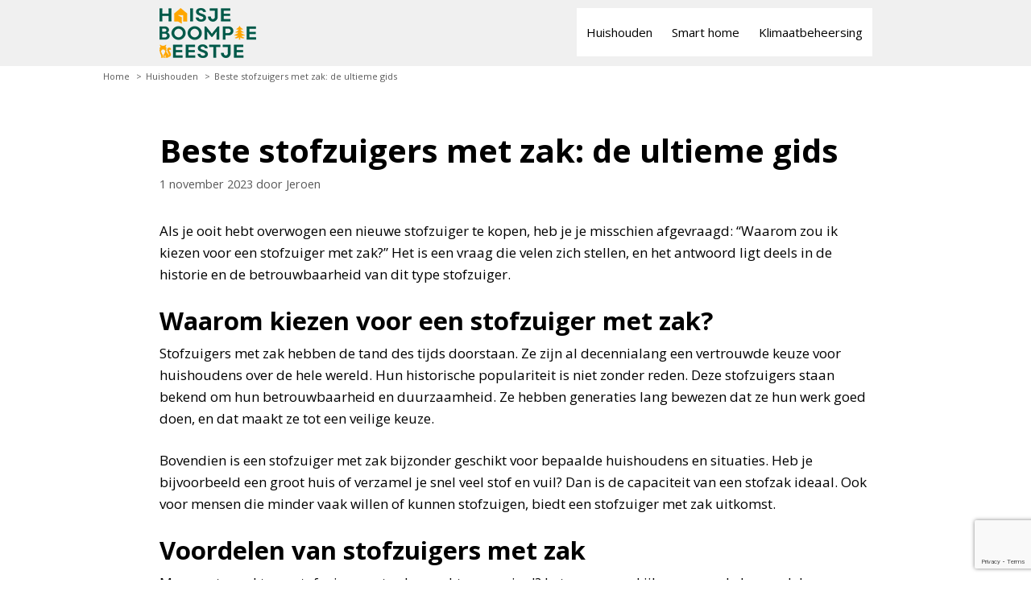

--- FILE ---
content_type: text/html; charset=UTF-8
request_url: https://huisjeboompjebeestje.nl/huishouden/beste-stofzuigers-met-zak/
body_size: 13145
content:
<!DOCTYPE html>
<html lang="nl-NL">
<head><style>img.lazy{min-height:1px}</style><link rel="preload" href="https://huisjeboompjebeestje.nl/wp-content/plugins/w3-total-cache/pub/js/lazyload.min.js" as="script">
	<meta charset="UTF-8">
	<title>Dé gids voor stofzuigers met zak | HuisjeBoompjeBeestje</title>
<meta name="viewport" content="width=device-width, initial-scale=1"><meta name="dc.title" content="Dé gids voor stofzuigers met zak | HuisjeBoompjeBeestje">
<meta name="dc.description" content="Ontdek de voordelen, werking en onderhoudstips van stofzuigers met zak. Lees onze uitgebreide gids en maak een geïnformeerde keuze voor een schoner huis.
">
<meta name="dc.relation" content="https://huisjeboompjebeestje.nl/huishouden/beste-stofzuigers-met-zak/">
<meta name="dc.source" content="https://huisjeboompjebeestje.nl/">
<meta name="dc.language" content="nl_NL">
<meta name="description" content="Ontdek de voordelen, werking en onderhoudstips van stofzuigers met zak. Lees onze uitgebreide gids en maak een geïnformeerde keuze voor een schoner huis.
">
<meta name="robots" content="index, follow">
<meta name="googlebot" content="index, follow, max-snippet:-1, max-image-preview:large, max-video-preview:-1">
<meta name="bingbot" content="index, follow, max-snippet:-1, max-image-preview:large, max-video-preview:-1">
<link rel="canonical" href="https://huisjeboompjebeestje.nl/huishouden/beste-stofzuigers-met-zak/">
<meta property="og:url" content="https://huisjeboompjebeestje.nl/huishouden/beste-stofzuigers-met-zak/">
<meta property="og:site_name" content="Huisje Boompje Beestje">
<meta property="og:locale" content="nl_NL">
<meta property="og:type" content="article">
<meta property="article:author" content="">
<meta property="article:publisher" content="">
<meta property="article:section" content="Huishouden">
<meta property="article:tag" content="huishoudelijke apparaten">
<meta property="article:tag" content="huishouden">
<meta property="article:tag" content="stofzuigers">
<meta property="og:title" content="Dé gids voor stofzuigers met zak | HuisjeBoompjeBeestje">
<meta property="og:description" content="Ontdek de voordelen, werking en onderhoudstips van stofzuigers met zak. Lees onze uitgebreide gids en maak een geïnformeerde keuze voor een schoner huis.
">
<meta property="fb:pages" content="">
<meta property="fb:admins" content="">
<meta property="fb:app_id" content="">
<meta name="twitter:card" content="summary">
<meta name="twitter:site" content="">
<meta name="twitter:creator" content="">
<meta name="twitter:title" content="Dé gids voor stofzuigers met zak | HuisjeBoompjeBeestje">
<meta name="twitter:description" content="Ontdek de voordelen, werking en onderhoudstips van stofzuigers met zak. Lees onze uitgebreide gids en maak een geïnformeerde keuze voor een schoner huis.
">
<link href='https://fonts.gstatic.com' crossorigin rel='preconnect' />
<link href='https://fonts.googleapis.com' crossorigin rel='preconnect' />
<link rel="alternate" type="application/rss+xml" title="Huisje Boompje Beestje &raquo; feed" href="https://huisjeboompjebeestje.nl/feed/" />
<link rel="alternate" type="application/rss+xml" title="Huisje Boompje Beestje &raquo; reactiesfeed" href="https://huisjeboompjebeestje.nl/comments/feed/" />
<script>
window._wpemojiSettings = {"baseUrl":"https:\/\/s.w.org\/images\/core\/emoji\/14.0.0\/72x72\/","ext":".png","svgUrl":"https:\/\/s.w.org\/images\/core\/emoji\/14.0.0\/svg\/","svgExt":".svg","source":{"concatemoji":"https:\/\/huisjeboompjebeestje.nl\/wp-includes\/js\/wp-emoji-release.min.js?ver=6.3.2"}};
/*! This file is auto-generated */
!function(i,n){var o,s,e;function c(e){try{var t={supportTests:e,timestamp:(new Date).valueOf()};sessionStorage.setItem(o,JSON.stringify(t))}catch(e){}}function p(e,t,n){e.clearRect(0,0,e.canvas.width,e.canvas.height),e.fillText(t,0,0);var t=new Uint32Array(e.getImageData(0,0,e.canvas.width,e.canvas.height).data),r=(e.clearRect(0,0,e.canvas.width,e.canvas.height),e.fillText(n,0,0),new Uint32Array(e.getImageData(0,0,e.canvas.width,e.canvas.height).data));return t.every(function(e,t){return e===r[t]})}function u(e,t,n){switch(t){case"flag":return n(e,"\ud83c\udff3\ufe0f\u200d\u26a7\ufe0f","\ud83c\udff3\ufe0f\u200b\u26a7\ufe0f")?!1:!n(e,"\ud83c\uddfa\ud83c\uddf3","\ud83c\uddfa\u200b\ud83c\uddf3")&&!n(e,"\ud83c\udff4\udb40\udc67\udb40\udc62\udb40\udc65\udb40\udc6e\udb40\udc67\udb40\udc7f","\ud83c\udff4\u200b\udb40\udc67\u200b\udb40\udc62\u200b\udb40\udc65\u200b\udb40\udc6e\u200b\udb40\udc67\u200b\udb40\udc7f");case"emoji":return!n(e,"\ud83e\udef1\ud83c\udffb\u200d\ud83e\udef2\ud83c\udfff","\ud83e\udef1\ud83c\udffb\u200b\ud83e\udef2\ud83c\udfff")}return!1}function f(e,t,n){var r="undefined"!=typeof WorkerGlobalScope&&self instanceof WorkerGlobalScope?new OffscreenCanvas(300,150):i.createElement("canvas"),a=r.getContext("2d",{willReadFrequently:!0}),o=(a.textBaseline="top",a.font="600 32px Arial",{});return e.forEach(function(e){o[e]=t(a,e,n)}),o}function t(e){var t=i.createElement("script");t.src=e,t.defer=!0,i.head.appendChild(t)}"undefined"!=typeof Promise&&(o="wpEmojiSettingsSupports",s=["flag","emoji"],n.supports={everything:!0,everythingExceptFlag:!0},e=new Promise(function(e){i.addEventListener("DOMContentLoaded",e,{once:!0})}),new Promise(function(t){var n=function(){try{var e=JSON.parse(sessionStorage.getItem(o));if("object"==typeof e&&"number"==typeof e.timestamp&&(new Date).valueOf()<e.timestamp+604800&&"object"==typeof e.supportTests)return e.supportTests}catch(e){}return null}();if(!n){if("undefined"!=typeof Worker&&"undefined"!=typeof OffscreenCanvas&&"undefined"!=typeof URL&&URL.createObjectURL&&"undefined"!=typeof Blob)try{var e="postMessage("+f.toString()+"("+[JSON.stringify(s),u.toString(),p.toString()].join(",")+"));",r=new Blob([e],{type:"text/javascript"}),a=new Worker(URL.createObjectURL(r),{name:"wpTestEmojiSupports"});return void(a.onmessage=function(e){c(n=e.data),a.terminate(),t(n)})}catch(e){}c(n=f(s,u,p))}t(n)}).then(function(e){for(var t in e)n.supports[t]=e[t],n.supports.everything=n.supports.everything&&n.supports[t],"flag"!==t&&(n.supports.everythingExceptFlag=n.supports.everythingExceptFlag&&n.supports[t]);n.supports.everythingExceptFlag=n.supports.everythingExceptFlag&&!n.supports.flag,n.DOMReady=!1,n.readyCallback=function(){n.DOMReady=!0}}).then(function(){return e}).then(function(){var e;n.supports.everything||(n.readyCallback(),(e=n.source||{}).concatemoji?t(e.concatemoji):e.wpemoji&&e.twemoji&&(t(e.twemoji),t(e.wpemoji)))}))}((window,document),window._wpemojiSettings);
</script>
<style>
img.wp-smiley,
img.emoji {
	display: inline !important;
	border: none !important;
	box-shadow: none !important;
	height: 1em !important;
	width: 1em !important;
	margin: 0 0.07em !important;
	vertical-align: -0.1em !important;
	background: none !important;
	padding: 0 !important;
}
</style>
	<link rel='stylesheet' id='wp-block-library-css' href='https://huisjeboompjebeestje.nl/wp-includes/css/dist/block-library/style.min.css?ver=6.3.2' media='all' />
<style id='wpseopress-local-business-style-inline-css'>
span.wp-block-wpseopress-local-business-field{margin-right:8px}

</style>
<style id='classic-theme-styles-inline-css'>
/*! This file is auto-generated */
.wp-block-button__link{color:#fff;background-color:#32373c;border-radius:9999px;box-shadow:none;text-decoration:none;padding:calc(.667em + 2px) calc(1.333em + 2px);font-size:1.125em}.wp-block-file__button{background:#32373c;color:#fff;text-decoration:none}
</style>
<style id='global-styles-inline-css'>
body{--wp--preset--color--black: #000000;--wp--preset--color--cyan-bluish-gray: #abb8c3;--wp--preset--color--white: #ffffff;--wp--preset--color--pale-pink: #f78da7;--wp--preset--color--vivid-red: #cf2e2e;--wp--preset--color--luminous-vivid-orange: #ff6900;--wp--preset--color--luminous-vivid-amber: #fcb900;--wp--preset--color--light-green-cyan: #7bdcb5;--wp--preset--color--vivid-green-cyan: #00d084;--wp--preset--color--pale-cyan-blue: #8ed1fc;--wp--preset--color--vivid-cyan-blue: #0693e3;--wp--preset--color--vivid-purple: #9b51e0;--wp--preset--color--zwart: var(--zwart);--wp--preset--color--contrast: var(--contrast);--wp--preset--color--contrast-2: var(--contrast-2);--wp--preset--color--contrast-3: var(--contrast-3);--wp--preset--color--base: var(--base);--wp--preset--color--base-2: var(--base-2);--wp--preset--color--base-3: var(--base-3);--wp--preset--color--accent: var(--accent);--wp--preset--color--groen-logo: var(--groen-logo);--wp--preset--color--geel-logo: var(--geel-logo);--wp--preset--gradient--vivid-cyan-blue-to-vivid-purple: linear-gradient(135deg,rgba(6,147,227,1) 0%,rgb(155,81,224) 100%);--wp--preset--gradient--light-green-cyan-to-vivid-green-cyan: linear-gradient(135deg,rgb(122,220,180) 0%,rgb(0,208,130) 100%);--wp--preset--gradient--luminous-vivid-amber-to-luminous-vivid-orange: linear-gradient(135deg,rgba(252,185,0,1) 0%,rgba(255,105,0,1) 100%);--wp--preset--gradient--luminous-vivid-orange-to-vivid-red: linear-gradient(135deg,rgba(255,105,0,1) 0%,rgb(207,46,46) 100%);--wp--preset--gradient--very-light-gray-to-cyan-bluish-gray: linear-gradient(135deg,rgb(238,238,238) 0%,rgb(169,184,195) 100%);--wp--preset--gradient--cool-to-warm-spectrum: linear-gradient(135deg,rgb(74,234,220) 0%,rgb(151,120,209) 20%,rgb(207,42,186) 40%,rgb(238,44,130) 60%,rgb(251,105,98) 80%,rgb(254,248,76) 100%);--wp--preset--gradient--blush-light-purple: linear-gradient(135deg,rgb(255,206,236) 0%,rgb(152,150,240) 100%);--wp--preset--gradient--blush-bordeaux: linear-gradient(135deg,rgb(254,205,165) 0%,rgb(254,45,45) 50%,rgb(107,0,62) 100%);--wp--preset--gradient--luminous-dusk: linear-gradient(135deg,rgb(255,203,112) 0%,rgb(199,81,192) 50%,rgb(65,88,208) 100%);--wp--preset--gradient--pale-ocean: linear-gradient(135deg,rgb(255,245,203) 0%,rgb(182,227,212) 50%,rgb(51,167,181) 100%);--wp--preset--gradient--electric-grass: linear-gradient(135deg,rgb(202,248,128) 0%,rgb(113,206,126) 100%);--wp--preset--gradient--midnight: linear-gradient(135deg,rgb(2,3,129) 0%,rgb(40,116,252) 100%);--wp--preset--font-size--small: 13px;--wp--preset--font-size--medium: 20px;--wp--preset--font-size--large: 36px;--wp--preset--font-size--x-large: 42px;--wp--preset--spacing--20: 0.44rem;--wp--preset--spacing--30: 0.67rem;--wp--preset--spacing--40: 1rem;--wp--preset--spacing--50: 1.5rem;--wp--preset--spacing--60: 2.25rem;--wp--preset--spacing--70: 3.38rem;--wp--preset--spacing--80: 5.06rem;--wp--preset--shadow--natural: 6px 6px 9px rgba(0, 0, 0, 0.2);--wp--preset--shadow--deep: 12px 12px 50px rgba(0, 0, 0, 0.4);--wp--preset--shadow--sharp: 6px 6px 0px rgba(0, 0, 0, 0.2);--wp--preset--shadow--outlined: 6px 6px 0px -3px rgba(255, 255, 255, 1), 6px 6px rgba(0, 0, 0, 1);--wp--preset--shadow--crisp: 6px 6px 0px rgba(0, 0, 0, 1);}:where(.is-layout-flex){gap: 0.5em;}:where(.is-layout-grid){gap: 0.5em;}body .is-layout-flow > .alignleft{float: left;margin-inline-start: 0;margin-inline-end: 2em;}body .is-layout-flow > .alignright{float: right;margin-inline-start: 2em;margin-inline-end: 0;}body .is-layout-flow > .aligncenter{margin-left: auto !important;margin-right: auto !important;}body .is-layout-constrained > .alignleft{float: left;margin-inline-start: 0;margin-inline-end: 2em;}body .is-layout-constrained > .alignright{float: right;margin-inline-start: 2em;margin-inline-end: 0;}body .is-layout-constrained > .aligncenter{margin-left: auto !important;margin-right: auto !important;}body .is-layout-constrained > :where(:not(.alignleft):not(.alignright):not(.alignfull)){max-width: var(--wp--style--global--content-size);margin-left: auto !important;margin-right: auto !important;}body .is-layout-constrained > .alignwide{max-width: var(--wp--style--global--wide-size);}body .is-layout-flex{display: flex;}body .is-layout-flex{flex-wrap: wrap;align-items: center;}body .is-layout-flex > *{margin: 0;}body .is-layout-grid{display: grid;}body .is-layout-grid > *{margin: 0;}:where(.wp-block-columns.is-layout-flex){gap: 2em;}:where(.wp-block-columns.is-layout-grid){gap: 2em;}:where(.wp-block-post-template.is-layout-flex){gap: 1.25em;}:where(.wp-block-post-template.is-layout-grid){gap: 1.25em;}.has-black-color{color: var(--wp--preset--color--black) !important;}.has-cyan-bluish-gray-color{color: var(--wp--preset--color--cyan-bluish-gray) !important;}.has-white-color{color: var(--wp--preset--color--white) !important;}.has-pale-pink-color{color: var(--wp--preset--color--pale-pink) !important;}.has-vivid-red-color{color: var(--wp--preset--color--vivid-red) !important;}.has-luminous-vivid-orange-color{color: var(--wp--preset--color--luminous-vivid-orange) !important;}.has-luminous-vivid-amber-color{color: var(--wp--preset--color--luminous-vivid-amber) !important;}.has-light-green-cyan-color{color: var(--wp--preset--color--light-green-cyan) !important;}.has-vivid-green-cyan-color{color: var(--wp--preset--color--vivid-green-cyan) !important;}.has-pale-cyan-blue-color{color: var(--wp--preset--color--pale-cyan-blue) !important;}.has-vivid-cyan-blue-color{color: var(--wp--preset--color--vivid-cyan-blue) !important;}.has-vivid-purple-color{color: var(--wp--preset--color--vivid-purple) !important;}.has-black-background-color{background-color: var(--wp--preset--color--black) !important;}.has-cyan-bluish-gray-background-color{background-color: var(--wp--preset--color--cyan-bluish-gray) !important;}.has-white-background-color{background-color: var(--wp--preset--color--white) !important;}.has-pale-pink-background-color{background-color: var(--wp--preset--color--pale-pink) !important;}.has-vivid-red-background-color{background-color: var(--wp--preset--color--vivid-red) !important;}.has-luminous-vivid-orange-background-color{background-color: var(--wp--preset--color--luminous-vivid-orange) !important;}.has-luminous-vivid-amber-background-color{background-color: var(--wp--preset--color--luminous-vivid-amber) !important;}.has-light-green-cyan-background-color{background-color: var(--wp--preset--color--light-green-cyan) !important;}.has-vivid-green-cyan-background-color{background-color: var(--wp--preset--color--vivid-green-cyan) !important;}.has-pale-cyan-blue-background-color{background-color: var(--wp--preset--color--pale-cyan-blue) !important;}.has-vivid-cyan-blue-background-color{background-color: var(--wp--preset--color--vivid-cyan-blue) !important;}.has-vivid-purple-background-color{background-color: var(--wp--preset--color--vivid-purple) !important;}.has-black-border-color{border-color: var(--wp--preset--color--black) !important;}.has-cyan-bluish-gray-border-color{border-color: var(--wp--preset--color--cyan-bluish-gray) !important;}.has-white-border-color{border-color: var(--wp--preset--color--white) !important;}.has-pale-pink-border-color{border-color: var(--wp--preset--color--pale-pink) !important;}.has-vivid-red-border-color{border-color: var(--wp--preset--color--vivid-red) !important;}.has-luminous-vivid-orange-border-color{border-color: var(--wp--preset--color--luminous-vivid-orange) !important;}.has-luminous-vivid-amber-border-color{border-color: var(--wp--preset--color--luminous-vivid-amber) !important;}.has-light-green-cyan-border-color{border-color: var(--wp--preset--color--light-green-cyan) !important;}.has-vivid-green-cyan-border-color{border-color: var(--wp--preset--color--vivid-green-cyan) !important;}.has-pale-cyan-blue-border-color{border-color: var(--wp--preset--color--pale-cyan-blue) !important;}.has-vivid-cyan-blue-border-color{border-color: var(--wp--preset--color--vivid-cyan-blue) !important;}.has-vivid-purple-border-color{border-color: var(--wp--preset--color--vivid-purple) !important;}.has-vivid-cyan-blue-to-vivid-purple-gradient-background{background: var(--wp--preset--gradient--vivid-cyan-blue-to-vivid-purple) !important;}.has-light-green-cyan-to-vivid-green-cyan-gradient-background{background: var(--wp--preset--gradient--light-green-cyan-to-vivid-green-cyan) !important;}.has-luminous-vivid-amber-to-luminous-vivid-orange-gradient-background{background: var(--wp--preset--gradient--luminous-vivid-amber-to-luminous-vivid-orange) !important;}.has-luminous-vivid-orange-to-vivid-red-gradient-background{background: var(--wp--preset--gradient--luminous-vivid-orange-to-vivid-red) !important;}.has-very-light-gray-to-cyan-bluish-gray-gradient-background{background: var(--wp--preset--gradient--very-light-gray-to-cyan-bluish-gray) !important;}.has-cool-to-warm-spectrum-gradient-background{background: var(--wp--preset--gradient--cool-to-warm-spectrum) !important;}.has-blush-light-purple-gradient-background{background: var(--wp--preset--gradient--blush-light-purple) !important;}.has-blush-bordeaux-gradient-background{background: var(--wp--preset--gradient--blush-bordeaux) !important;}.has-luminous-dusk-gradient-background{background: var(--wp--preset--gradient--luminous-dusk) !important;}.has-pale-ocean-gradient-background{background: var(--wp--preset--gradient--pale-ocean) !important;}.has-electric-grass-gradient-background{background: var(--wp--preset--gradient--electric-grass) !important;}.has-midnight-gradient-background{background: var(--wp--preset--gradient--midnight) !important;}.has-small-font-size{font-size: var(--wp--preset--font-size--small) !important;}.has-medium-font-size{font-size: var(--wp--preset--font-size--medium) !important;}.has-large-font-size{font-size: var(--wp--preset--font-size--large) !important;}.has-x-large-font-size{font-size: var(--wp--preset--font-size--x-large) !important;}
.wp-block-navigation a:where(:not(.wp-element-button)){color: inherit;}
:where(.wp-block-post-template.is-layout-flex){gap: 1.25em;}:where(.wp-block-post-template.is-layout-grid){gap: 1.25em;}
:where(.wp-block-columns.is-layout-flex){gap: 2em;}:where(.wp-block-columns.is-layout-grid){gap: 2em;}
.wp-block-pullquote{font-size: 1.5em;line-height: 1.6;}
</style>
<link rel='stylesheet' id='contact-form-7-css' href='https://huisjeboompjebeestje.nl/wp-content/plugins/contact-form-7/includes/css/styles.css?ver=5.8.2' media='all' />
<link rel='stylesheet' id='generate-style-css' href='https://huisjeboompjebeestje.nl/wp-content/themes/generatepress/assets/css/all.min.css?ver=3.3.1' media='all' />
<style id='generate-style-inline-css'>
@media (max-width: 768px){.main-navigation .menu-toggle,.main-navigation .mobile-bar-items,.sidebar-nav-mobile:not(#sticky-placeholder){display:block;}.main-navigation ul,.gen-sidebar-nav{display:none;}[class*="nav-float-"] .site-header .inside-header > *{float:none;clear:both;}}
.dynamic-author-image-rounded{border-radius:100%;}.dynamic-featured-image, .dynamic-author-image{vertical-align:middle;}.one-container.blog .dynamic-content-template:not(:last-child), .one-container.archive .dynamic-content-template:not(:last-child){padding-bottom:0px;}.dynamic-entry-excerpt > p:last-child{margin-bottom:0px;}
</style>
<link rel='stylesheet' id='generate-font-icons-css' href='https://huisjeboompjebeestje.nl/wp-content/themes/generatepress/assets/css/components/font-icons.min.css?ver=3.3.1' media='all' />
<link rel='stylesheet' id='generate-google-fonts-css' href='https://fonts.googleapis.com/css?family=Open+Sans%3A300%2C300italic%2Cregular%2Citalic%2C600%2C600italic%2C700%2C700italic%2C800%2C800italic&#038;display=auto&#038;ver=3.3.1' media='all' />
<link rel='stylesheet' id='generatepress-dynamic-css' href='https://huisjeboompjebeestje.nl/wp-content/uploads/generatepress/style.min.css?ver=1698072664' media='all' />
<link rel='stylesheet' id='generate-child-css' href='https://huisjeboompjebeestje.nl/wp-content/themes/generatepress_child/style.css?ver=1698072625' media='all' />
<link rel='stylesheet' id='generate-navigation-branding-css' href='https://huisjeboompjebeestje.nl/wp-content/plugins/gp-premium/menu-plus/functions/css/navigation-branding.min.css?ver=2.3.2' media='all' />
<style id='generate-navigation-branding-inline-css'>
@media (max-width: 768px){.site-header, #site-navigation, #sticky-navigation{display:none !important;opacity:0.0;}#mobile-header{display:block !important;width:100% !important;}#mobile-header .main-nav > ul{display:none;}#mobile-header.toggled .main-nav > ul, #mobile-header .menu-toggle, #mobile-header .mobile-bar-items{display:block;}#mobile-header .main-nav{-ms-flex:0 0 100%;flex:0 0 100%;-webkit-box-ordinal-group:5;-ms-flex-order:4;order:4;}}.navigation-branding img, .site-logo.mobile-header-logo img{height:60px;width:auto;}.navigation-branding .main-title{line-height:60px;}@media (max-width: 895px){#site-navigation .navigation-branding, #sticky-navigation .navigation-branding{margin-left:10px;}}@media (max-width: 768px){.main-navigation:not(.slideout-navigation) .main-nav{-ms-flex:0 0 100%;flex:0 0 100%;}.main-navigation:not(.slideout-navigation) .inside-navigation{-ms-flex-wrap:wrap;flex-wrap:wrap;display:-webkit-box;display:-ms-flexbox;display:flex;}.nav-aligned-center .navigation-branding, .nav-aligned-left .navigation-branding{margin-right:auto;}.nav-aligned-center  .main-navigation.has-branding:not(.slideout-navigation) .inside-navigation .main-nav,.nav-aligned-center  .main-navigation.has-sticky-branding.navigation-stick .inside-navigation .main-nav,.nav-aligned-left  .main-navigation.has-branding:not(.slideout-navigation) .inside-navigation .main-nav,.nav-aligned-left  .main-navigation.has-sticky-branding.navigation-stick .inside-navigation .main-nav{margin-right:0px;}}
</style>
<link rel="https://api.w.org/" href="https://huisjeboompjebeestje.nl/wp-json/" /><link rel="alternate" type="application/json" href="https://huisjeboompjebeestje.nl/wp-json/wp/v2/posts/275" /><link rel="EditURI" type="application/rsd+xml" title="RSD" href="https://huisjeboompjebeestje.nl/xmlrpc.php?rsd" />
<meta name="generator" content="WordPress 6.3.2" />
<link rel='shortlink' href='https://huisjeboompjebeestje.nl/?p=275' />
<link rel="alternate" type="application/json+oembed" href="https://huisjeboompjebeestje.nl/wp-json/oembed/1.0/embed?url=https%3A%2F%2Fhuisjeboompjebeestje.nl%2Fhuishouden%2Fbeste-stofzuigers-met-zak%2F" />
<link rel="alternate" type="text/xml+oembed" href="https://huisjeboompjebeestje.nl/wp-json/oembed/1.0/embed?url=https%3A%2F%2Fhuisjeboompjebeestje.nl%2Fhuishouden%2Fbeste-stofzuigers-met-zak%2F&#038;format=xml" />
    <link rel="apple-touch-icon" sizes="57x57" href="/wp-content/assets/favicons/apple-icon-57x57.png">
<link rel="apple-touch-icon" sizes="60x60" href="/wp-content/assets/favicons/apple-icon-60x60.png">
<link rel="apple-touch-icon" sizes="72x72" href="/wp-content/assets/favicons/apple-icon-72x72.png">
<link rel="apple-touch-icon" sizes="76x76" href="/wp-content/assets/favicons/apple-icon-76x76.png">
<link rel="apple-touch-icon" sizes="114x114" href="/wp-content/assets/favicons/apple-icon-114x114.png">
<link rel="apple-touch-icon" sizes="120x120" href="/wp-content/assets/favicons/apple-icon-120x120.png">
<link rel="apple-touch-icon" sizes="144x144" href="/wp-content/assets/favicons/apple-icon-144x144.png">
<link rel="apple-touch-icon" sizes="152x152" href="/wp-content/assets/favicons/apple-icon-152x152.png">
<link rel="apple-touch-icon" sizes="180x180" href="/wp-content/assets/favicons/apple-icon-180x180.png">
<link rel="icon" type="image/png" sizes="192x192"  href="/wp-content/assets/favicons/android-icon-192x192.png">
<link rel="icon" type="image/png" sizes="32x32" href="/wp-content/assets/favicons/favicon-32x32.png">
<link rel="icon" type="image/png" sizes="96x96" href="/wp-content/assets/favicons/favicon-96x96.png">
<link rel="icon" type="image/png" sizes="16x16" href="/wp-content/assets/favicons/favicon-16x16.png">
<link rel="manifest" href="/wp-content/assets/favicons/manifest.json">
    <style>.recentcomments a{display:inline !important;padding:0 !important;margin:0 !important;}</style> 

<!-- Google Tag Manager -->
<script>(function(w,d,s,l,i){w[l]=w[l]||[];w[l].push({'gtm.start':
new Date().getTime(),event:'gtm.js'});var f=d.getElementsByTagName(s)[0],
j=d.createElement(s),dl=l!='dataLayer'?'&l='+l:'';j.async=true;j.src=
'https://www.googletagmanager.com/gtm.js?id='+i+dl;f.parentNode.insertBefore(j,f);
})(window,document,'script','dataLayer','GTM-MF6PQ37');</script>
<!-- End Google Tag Manager -->

<style>.breadcrumb {list-style:none;margin:0;padding-inline-start:0;}.breadcrumb li {margin:0;display:inline-block;position:relative;}.breadcrumb li::after{content:' > ';margin-left:5px;margin-right:5px;}.breadcrumb li:last-child::after{display:none}</style></head>

<body data-rsssl=1 class="post-template-default single single-post postid-275 single-format-standard wp-custom-logo wp-embed-responsive post-image-above-header post-image-aligned-center sticky-menu-fade mobile-header mobile-header-logo no-sidebar nav-float-right separate-containers fluid-header active-footer-widgets-4 header-aligned-left dropdown-hover" itemtype="https://schema.org/Blog" itemscope>
	<a class="screen-reader-text skip-link" href="#content" title="Ga naar de inhoud">Ga naar de inhoud</a>		<header class="site-header" id="masthead" aria-label="Site"  itemtype="https://schema.org/WPHeader" itemscope>
			<div class="inside-header grid-container grid-parent">
				<div class="site-logo">
					<a href="https://huisjeboompjebeestje.nl/" rel="home">
						<img  class="header-image is-logo-image lazy" alt="Huisje Boompje Beestje" src="data:image/svg+xml,%3Csvg%20xmlns='http://www.w3.org/2000/svg'%20viewBox='0%200%20120%2062'%3E%3C/svg%3E" data-src="https://huisjeboompjebeestje.nl/wp-content/uploads/2019/10/cropped-Huisje-Boompje-Beestje-logo-120.png" data-srcset="https://huisjeboompjebeestje.nl/wp-content/uploads/2019/10/cropped-Huisje-Boompje-Beestje-logo-120.png 1x, https://huisjeboompjebeestje.nl/wp-content/uploads/2019/10/Huisje-Boompje-Beestje-logo-240.png 2x" width="120" height="62" />
					</a>
				</div>		<nav class="main-navigation sub-menu-right" id="site-navigation" aria-label="Primaire"  itemtype="https://schema.org/SiteNavigationElement" itemscope>
			<div class="inside-navigation grid-container grid-parent">
								<button class="menu-toggle" aria-controls="primary-menu" aria-expanded="false">
					<span class="mobile-menu">Menu</span>				</button>
				<div id="primary-menu" class="main-nav"><ul id="menu-main-desktop" class=" menu sf-menu"><li id="menu-item-109" class="menu-item menu-item-type-taxonomy menu-item-object-category current-post-ancestor current-menu-parent current-post-parent menu-item-109"><a href="https://huisjeboompjebeestje.nl/./huishouden/">Huishouden</a></li>
<li id="menu-item-107" class="menu-item menu-item-type-taxonomy menu-item-object-category menu-item-107"><a href="https://huisjeboompjebeestje.nl/./smart-home/">Smart home</a></li>
<li id="menu-item-108" class="menu-item menu-item-type-taxonomy menu-item-object-category menu-item-108"><a href="https://huisjeboompjebeestje.nl/./klimaatbeheersing/">Klimaatbeheersing</a></li>
</ul></div>			</div>
		</nav>
					</div>
		</header>
				<nav id="mobile-header" itemtype="https://schema.org/SiteNavigationElement" itemscope class="main-navigation mobile-header-navigation has-branding">
			<div class="inside-navigation grid-container grid-parent">
				<div class="site-logo mobile-header-logo">
						<a href="https://huisjeboompjebeestje.nl/" title="Huisje Boompje Beestje" rel="home">
							<img src="data:image/svg+xml,%3Csvg%20xmlns='http://www.w3.org/2000/svg'%20viewBox='0%200%20120%2062'%3E%3C/svg%3E" data-src="https://huisjeboompjebeestje.nl/wp-content/uploads/2019/10/cropped-Huisje-Boompje-Beestje-logo-120.png" alt="Huisje Boompje Beestje" class="is-logo-image lazy" width="120" height="62" />
						</a>
					</div>					<button class="menu-toggle" aria-controls="mobile-menu" aria-expanded="false">
						<span class="mobile-menu">Menu</span>					</button>
					<div id="mobile-menu" class="main-nav"><ul id="menu-main-desktop-1" class=" menu sf-menu"><li class="menu-item menu-item-type-taxonomy menu-item-object-category current-post-ancestor current-menu-parent current-post-parent menu-item-109"><a href="https://huisjeboompjebeestje.nl/./huishouden/">Huishouden</a></li>
<li class="menu-item menu-item-type-taxonomy menu-item-object-category menu-item-107"><a href="https://huisjeboompjebeestje.nl/./smart-home/">Smart home</a></li>
<li class="menu-item menu-item-type-taxonomy menu-item-object-category menu-item-108"><a href="https://huisjeboompjebeestje.nl/./klimaatbeheersing/">Klimaatbeheersing</a></li>
</ul></div>			</div><!-- .inside-navigation -->
		</nav><!-- #site-navigation -->
		<div class="breadcrumb-container"><nav  aria-label="kruimelpad"><ol class="breadcrumb" itemscope itemtype="https://schema.org/BreadcrumbList"><li class="breadcrumb-item" itemprop="itemListElement" itemscope itemtype="https://schema.org/ListItem"><a itemscope itemtype="http://schema.org/WebPage" itemprop="item" itemid="https://huisjeboompjebeestje.nl" href="https://huisjeboompjebeestje.nl"><span itemprop="name">Home</span></a><meta itemprop="position" content="1"></li><li class="breadcrumb-item" itemprop="itemListElement" itemscope itemtype="https://schema.org/ListItem"><a itemscope itemtype="http://schema.org/WebPage" itemprop="item" itemid="https://huisjeboompjebeestje.nl/./huishouden/" href="https://huisjeboompjebeestje.nl/./huishouden/"><span itemprop="name">Huishouden</span></a><meta itemprop="position" content="2"></li><li class="breadcrumb-item active" aria-current="page" itemprop="itemListElement" itemscope itemtype="https://schema.org/ListItem"><span itemprop="name">Beste stofzuigers met zak: de ultieme gids</span><meta itemprop="position" content="3"></li></ol></nav></div>
	<div class="site grid-container container hfeed grid-parent" id="page">
				<div class="site-content" id="content">
			
	<div class="content-area grid-parent mobile-grid-100 grid-100 tablet-grid-100" id="primary">
		<main class="site-main" id="main">
			
<article id="post-275" class="post-275 post type-post status-publish format-standard hentry category-huishouden tag-huishoudelijke-apparaten tag-huishouden tag-stofzuigers" itemtype="https://schema.org/CreativeWork" itemscope>
	<div class="inside-article">
					<header class="entry-header" aria-label="Inhoud">
				<h1 class="entry-title" itemprop="headline">Beste stofzuigers met zak: de ultieme gids</h1>		<div class="entry-meta">
			<span class="posted-on"><time class="entry-date published" datetime="2023-11-01T14:44:13+00:00" itemprop="datePublished">1 november 2023</time></span> <span class="byline">door <span class="author vcard" itemprop="author" itemtype="https://schema.org/Person" itemscope><a class="url fn n" href="https://huisjeboompjebeestje.nl/author/jeroen/" title="Alle berichten tonen van Jeroen" rel="author" itemprop="url"><span class="author-name" itemprop="name">Jeroen</span></a></span></span> 		</div>
					</header>
			
		<div class="entry-content" itemprop="text">
			
<p>Als je ooit hebt overwogen een nieuwe stofzuiger te kopen, heb je je misschien afgevraagd: &#8220;Waarom zou ik kiezen voor een stofzuiger met zak?&#8221; Het is een vraag die velen zich stellen, en het antwoord ligt deels in de historie en de betrouwbaarheid van dit type stofzuiger.</p>



<h2 class="wp-block-heading">Waarom kiezen voor een stofzuiger met zak?</h2>



<p>Stofzuigers met zak hebben de tand des tijds doorstaan. Ze zijn al decennialang een vertrouwde keuze voor huishoudens over de hele wereld. Hun historische populariteit is niet zonder reden. Deze stofzuigers staan bekend om hun betrouwbaarheid en duurzaamheid. Ze hebben generaties lang bewezen dat ze hun werk goed doen, en dat maakt ze tot een veilige keuze.</p>



<p>Bovendien is een stofzuiger met zak bijzonder geschikt voor bepaalde huishoudens en situaties. Heb je bijvoorbeeld een groot huis of verzamel je snel veel stof en vuil? Dan is de capaciteit van een stofzak ideaal. Ook voor mensen die minder vaak willen of kunnen stofzuigen, biedt een stofzuiger met zak uitkomst.</p>



<h2 class="wp-block-heading">Voordelen van stofzuigers met zak</h2>



<p>Maar wat maakt een stofzuiger met zak nu echt zo speciaal? Laten we eens kijken naar enkele voordelen:</p>



<ul>
<li><strong>Hygiënische verwijdering van stof en vuil</strong>: met een stofzak houd je al het verzamelde vuil netjes op één plek. Wanneer de zak vol is, verwijder je hem eenvoudig en gooi je hem weg, zonder dat je in contact komt met het opgezogen vuil.</li>



<li><strong>Minder direct contact met stof tijdens het legen</strong>: dit is vooral een voordeel voor mensen met allergieën. Je hoeft de zak alleen maar te verwijderen en weg te gooien, zonder dat er stofwolken ontstaan.</li>



<li><strong>Mogelijk betere filtratie</strong>: veel stofzuigers met zak hebben geavanceerde filtersystemen. Deze kunnen fijnstof, allergenen en andere kleine deeltjes effectief opvangen, wat resulteert in een schonere lucht in huis.</li>
</ul>



<p>Dus, als je op zoek bent naar een betrouwbare, hygiënische en effectieve manier om je huis schoon te houden, is een stofzuiger met zak misschien wel de perfecte keuze voor jou!</p>



<h2 class="wp-block-heading">Hoe werkt een stofzuiger met zak?</h2>



<p>Stofzuigers zijn alomtegenwoordig in onze huizen, maar heb je je ooit afgevraagd hoe een stofzuiger met zak precies werkt? Laten we eens duiken in de fascinerende wereld van deze huishoudelijke helden.</p>



<h3 class="wp-block-heading">Basisprincipes van de werking</h3>



<p>Een stofzuiger met zak werkt op een vrij eenvoudig principe. Wanneer je de stofzuiger aanzet, creëert de motor een zuigkracht. Deze zuigkracht zorgt ervoor dat lucht (samen met stof en vuil) door de slang en in de stofzak wordt getrokken.</p>



<ul>
<li><strong>Werking van de motor en het zuigmechanisme</strong>: de motor drijft een ventilator aan die lucht aanzuigt. Deze luchtstroom zuigt vuil en stof op van de vloer en voert het naar de stofzak.</li>



<li><strong>Hoe de zak stof en het vuil verzamelt</strong>: de stofzak fungeert als een filter. Terwijl de lucht door de zak stroomt, blijven stof, vuil en grotere deeltjes achter in de zak. De schone lucht wordt vervolgens weer uit de stofzuiger geblazen.</li>
</ul>



<h3 class="wp-block-heading">Verschil tussen stofzuigers met en zonder zak</h3>



<p>Hoewel stofzuigers met zak al jarenlang populair zijn, zijn er ook varianten zonder zak die hun eigen voordelen hebben. Maar wat zijn nu precies de verschillen?</p>



<ul>
<li><strong>Opvangmechanismen</strong>: stofzuigers met zak verzamelen vuil direct in een verwijderbare zak. Stofzuigers zonder zak daarentegen maken gebruik van cyclonische scheiding om vuil en stof van de lucht te scheiden, waarna het vuil in een stofreservoir wordt opgevangen.</li>



<li><strong>Verschil in onderhoud</strong>: bij stofzuigers met zak moet je regelmatig de zak vervangen, vooral als deze vol is. Bij zakloze stofzuigers moet je het stofreservoir legen en soms ook de filters reinigen.</li>
</ul>



<p>Ben je benieuwd naar een uitgebreidere vergelijking tussen stofzuigers met en zonder zak? Lees dan ons <a href="https://huisjeboompjebeestje.nl/huishouden/stofzuiger-met-of-zonder-zak-de-ultieme-gids/" data-type="post" data-id="254">blogbericht</a> over het verschil tussen een stofzuiger met of zonder zak.</p>



<h2 class="wp-block-heading">Waar moet je op letten bij het kopen van een stofzuiger met zak?</h2>



<p>Het kiezen van de juiste stofzuiger voor jouw huishouden kan voelen als het navigeren door een doolhof van technische specificaties en marketingjargon. Maar geen zorgen, wij zijn hier om je te helpen de weg te vinden!</p>



<h3 class="wp-block-heading">Zuigkracht en prestaties</h3>



<p>De zuigkracht van een stofzuiger is zijn kloppende hart. Een goede zuigkracht betekent dat de stofzuiger effectief vuil en stof kan opzuigen, of je nu een pluizig tapijt of glanzende houten vloeren hebt. En terwijl de basisprincipes van zuigkracht al jaren hetzelfde zijn, zijn er moderne technologieën die de zuigkracht verbeteren, zodat je stofzuiger nog efficiënter werkt op verschillende oppervlakken.</p>



<h3 class="wp-block-heading">Energieverbruik en efficiëntie</h3>



<p>In een tijd waarin we allemaal milieubewuster worden, is het energieverbruik van huishoudelijke apparaten belangrijker dan ooit. Energielabels op stofzuigers geven je een duidelijk beeld van hun efficiëntie. Een stofzuiger met een A+++ label bijvoorbeeld, verbruikt veel minder stroom dan een met een C-label. En hoewel energiezuinige modellen soms duurder kunnen zijn in aanschaf, kunnen ze je op de lange termijn geld besparen op je energierekening.</p>



<h3 class="wp-block-heading">Geluidsniveau</h3>



<p>Stel je voor dat je stofzuigt terwijl je baby slaapt of je partner aan het werk is in de kamer ernaast. Het geluidsniveau van een stofzuiger kan in zulke situaties een groot verschil maken. Een gemiddelde stofzuiger produceert een geluid tussen de 70 en 80 decibel. Als je op zoek bent naar iets stillers, zijn er modellen die speciaal zijn ontworpen om het geluid te verminderen.</p>



<h3 class="wp-block-heading">Capaciteit van de stofzak</h3>



<p>Afhankelijk van de grootte van je huis en hoe vaak je stofzuigt, kan de capaciteit van de stofzak een belangrijke overweging zijn. Grotere huishoudens of huizen met huisdieren hebben wellicht een stofzuiger nodig met een grotere zakcapaciteit, zodat je niet constant de zak hoeft te vervangen.</p>



<h3 class="wp-block-heading">Filtersystemen</h3>



<p>De luchtkwaliteit in je huis kan sterk worden beïnvloed door de filters in je stofzuiger. Er zijn verschillende soorten filters beschikbaar, zoals HEPA-filters die bijna 100% van de deeltjes opvangen, en koolstoffilters die ongewenste geuren neutraliseren. Voor mensen met allergieën kan een goed filtersysteem echt een zegen zijn.</p>



<h3 class="wp-block-heading">Prijs-kwaliteitverhouding</h3>



<p>En dan is er natuurlijk nog de prijs. Het is belangrijk om niet alleen naar de prijs van een stofzuiger te kijken, maar ook naar wat je ervoor krijgt. Een duurder model met meer functies en betere prestaties kan op de lange termijn een betere investering zijn.</p>



<h2 class="wp-block-heading">Hoe onderhoud je een stofzuiger met zak?</h2>



<p>Een stofzuiger is een trouwe bondgenoot in de strijd tegen stof en vuil in huis. Maar zoals elk huishoudelijk apparaat, heeft ook een stofzuiger wat liefde en zorg nodig om optimaal te blijven functioneren. Hier zijn enkele tips om je stofzuiger met zak in topconditie te houden.</p>



<h3 class="wp-block-heading">Het vervangen van de stofzak</h3>



<p>Een essentieel onderdeel van het onderhoud van je stofzuiger is het regelmatig vervangen van de stofzak. Maar hoe weet je wanneer het tijd is om dit te doen? Veel stofzuigers hebben een handige indicator die aangeeft wanneer de zak vol is. Als je zo&#8217;n indicator niet hebt, is een goede vuistregel om de zak te vervangen als deze voor ongeveer driekwart vol is.</p>



<h3 class="wp-block-heading">Voor het vervangen van de stofzak, volg je deze stappen:</h3>



<ol>
<li>Zorg dat de stofzuiger uit staat en haal de stekker uit het stopcontact.</li>



<li>Open het compartiment van de stofzak.</li>



<li>Haal de volle zak eruit en plaats een nieuwe.</li>



<li>Sluit het compartiment en je bent weer klaar voor de volgende schoonmaakbeurt!</li>
</ol>



<h3 class="wp-block-heading">Reinigen en vervangen van filters</h3>



<p>De filters in je stofzuiger spelen een cruciale rol in het opvangen van fijne stofdeeltjes. Afhankelijk van hoe vaak je stofzuigt, is het raadzaam om de filters elke 6 tot 12 maanden te controleren. Sommige filters kunnen worden gereinigd, terwijl andere moeten worden vervangen. Raadpleeg de handleiding van je stofzuiger voor specifieke instructies over jouw filtertype.</p>



<h3 class="wp-block-heading">Algemene onderhoudstips</h3>



<p>Naast het vervangen van de zak en het onderhouden van de filters, zijn er nog enkele algemene onderhoudstips die je stofzuiger in topvorm houden. Het is een goed idee om regelmatig de borstelrol en slang te controleren en te reinigen, omdat deze onderdelen vaak verstopt raken met haren en ander vuil. En als je stofzuiger niet in gebruik is, bewaar hem dan op een koele, droge plaats om de levensduur te verlengen.</p>



<h2 class="wp-block-heading">Veelgestelde vragen over stofzuigers met zakken</h2>



<p>Bij het kiezen van de perfecte stofzuiger voor jouw huishouden kunnen er heel wat vragen opkomen.</p>



<h3 class="wp-block-heading">Hoe vaak moet ik de stofzak van mijn stofzuiger vervangen?</h3>



<p>Het is raadzaam om de stofzak te vervangen wanneer deze voor ongeveer driekwart vol is. Veel moderne stofzuigers hebben een indicator die aangeeft wanneer de zak vol is. Als je deze indicator niet hebt, kun je de zak ook fysiek controleren. Een overvolle zak kan de zuigkracht verminderen en de motor belasten.</p>



<h3 class="wp-block-heading">Wat is het verschil tussen een stofzuiger met zak en een stofzuiger zonder zak?</h3>



<p>Het belangrijkste verschil is hoe ze stof en vuil opvangen. Een stofzuiger met zak verzamelt vuil in een wegwerpzak, terwijl een stofzuiger zonder zak het vuil opvangt in een herbruikbaar compartiment dat je handmatig moet legen. Stofzuigers met zak zijn over het algemeen hygiënischer bij het legen, terwijl stofzuigers zonder zak op de lange termijn kosten kunnen besparen omdat je geen vervangende zakken hoeft te kopen.</p>



<h3 class="wp-block-heading">&nbsp;Zijn stofzuigers met zak beter voor mensen met allergieën?</h3>



<p>Stofzuigers met zak kunnen voordeliger zijn voor mensen met allergieën, vooral als ze zijn uitgerust met hoogwaardige filters zoals HEPA-filters. Bij het legen van de zak komt men minder in direct contact met het opgevangen stof en allergenen. Het is echter belangrijk om de zak regelmatig te vervangen en te kiezen voor een stofzuiger met goede filtratie.</p>



<h3 class="wp-block-heading">&nbsp;Hoe kan ik zien of de stofzak van mijn stofzuiger vol is?</h3>



<p>Veel stofzuigers hebben een zichtbare indicator die verandert wanneer de zak vol is. Als je stofzuiger deze functie niet heeft, kun je het compartiment openen en de zak fysiek controleren. Een volle zak voelt zwaarder aan en kan opgeblazen zijn. Het is een goed idee om de zak te vervangen voordat hij helemaal vol is om optimale zuigprestaties te behouden.</p>



<h3 class="wp-block-heading">Welke soorten filters zijn er voor stofzuigers met zak en hoe vaak moet ik ze vervangen of reinigen?</h3>



<p>Er zijn verschillende soorten filters beschikbaar voor stofzuigers, waaronder HEPA-filters, koolstoffilters en microfilters. HEPA-filters zijn zeer effectief in het opvangen van fijne deeltjes en zijn ideaal voor allergiepatiënten. Koolstoffilters zijn goed in het neutraliseren van geuren. De frequentie van het vervangen of reinigen van filters hangt af van het gebruik van de stofzuiger en het type filter. Over het algemeen is het raadzaam om de filters elke 6 tot 12 maanden te controleren en indien nodig te vervangen.</p>



<h2 class="wp-block-heading">Conclusie</h2>



<p>Na het doornemen van deze uitgebreide gids over stofzuigers met zak, heb je hopelijk een duidelijk beeld gekregen van wat deze apparaten te bieden hebben. We hebben de werking van stofzuigers met zak besproken, de voordelen ervan benadrukt, en tips gegeven over waar je op moet letten bij de aankoop en het onderhoud.</p>



<p>Enkele van de belangrijkste punten die we hebben besproken, zijn de hygiënische voordelen van het gebruik van een stofzak, de verschillende filtertypes en hun belang voor allergiepatiënten, en de overwegingen bij het kiezen van een model op basis van zuigkracht, energie-efficiëntie en geluidsniveau.</p>



<p>Als je echter denkt dat een stofzuiger met zak misschien niet de beste keuze voor jou is, dan zou je ook kunnen overwegen om een stofzuiger zonder zak aan te schaffen. Voor meer informatie daarover, bekijk je onze gids over <a href="https://huisjeboompjebeestje.nl/huishouden/beste-stofzuigers-zonder-zak-de-ultieme-gids/" data-type="post" data-id="279">de beste stofzuigers zonder zak</a>.</p>



<p>Tot slot, gezien de huidige markttrends, blijven stofzuigers met zak een populaire en betrouwbare keuze voor veel huishoudens. Toekomstige innovaties zullen ongetwijfeld leiden tot nog efficiëntere en gebruiksvriendelijkere modellen. Wat je keuze ook is, het belangrijkste is om een stofzuiger te kiezen die past bij jouw specifieke behoeften en levensstijl.</p>
		</div>

			</div>
</article>
		</main>
	</div>

	
	</div>
</div>


<div class="site-footer">
				<div id="footer-widgets" class="site footer-widgets">
				<div class="footer-widgets-container grid-container grid-parent">
					<div class="inside-footer-widgets">
							<div class="footer-widget-1 grid-parent grid-25 tablet-grid-50 mobile-grid-100">
			</div>
		<div class="footer-widget-2 grid-parent grid-25 tablet-grid-50 mobile-grid-100">
			</div>
		<div class="footer-widget-3 grid-parent grid-25 tablet-grid-50 mobile-grid-100">
			</div>
		<div class="footer-widget-4 grid-parent grid-25 tablet-grid-50 mobile-grid-100">
		<aside id="nav_menu-6" class="widget inner-padding widget_nav_menu"><h2 class="widget-title">Over ons</h2><div class="menu-footer-over-ons-container"><ul id="menu-footer-over-ons" class="menu"><li id="menu-item-232" class="menu-item menu-item-type-post_type menu-item-object-page menu-item-232"><a href="https://huisjeboompjebeestje.nl/over-ons/">Over ons</a></li>
<li id="menu-item-231" class="menu-item menu-item-type-post_type menu-item-object-page menu-item-231"><a href="https://huisjeboompjebeestje.nl/contact/">Contact</a></li>
<li id="menu-item-242" class="menu-item menu-item-type-post_type menu-item-object-page menu-item-242"><a href="https://huisjeboompjebeestje.nl/privacy-beleid/">Privacy beleid</a></li>
<li id="menu-item-236" class="menu-item menu-item-type-post_type menu-item-object-page menu-item-236"><a href="https://huisjeboompjebeestje.nl/sitemap/">Sitemap</a></li>
</ul></div></aside>	</div>
						</div>
				</div>
			</div>
					<footer class="site-info" aria-label="Site"  itemtype="https://schema.org/WPFooter" itemscope>
			<div class="inside-site-info grid-container grid-parent">
								<div class="copyright-bar">
					2023 HuisjeBoompjeBeestje &copy;				</div>
			</div>
		</footer>
		</div>

<script id="generate-a11y">!function(){"use strict";if("querySelector"in document&&"addEventListener"in window){var e=document.body;e.addEventListener("mousedown",function(){e.classList.add("using-mouse")}),e.addEventListener("keydown",function(){e.classList.remove("using-mouse")})}}();</script><script src='https://huisjeboompjebeestje.nl/wp-content/plugins/contact-form-7/includes/swv/js/index.js?ver=5.8.2' id='swv-js'></script>
<script id='contact-form-7-js-extra'>
var wpcf7 = {"api":{"root":"https:\/\/huisjeboompjebeestje.nl\/wp-json\/","namespace":"contact-form-7\/v1"},"cached":"1"};
</script>
<script src='https://huisjeboompjebeestje.nl/wp-content/plugins/contact-form-7/includes/js/index.js?ver=5.8.2' id='contact-form-7-js'></script>
<script id='generate-smooth-scroll-js-extra'>
var smooth = {"elements":[".smooth-scroll","li.smooth-scroll a"],"duration":"800"};
</script>
<script src='https://huisjeboompjebeestje.nl/wp-content/plugins/gp-premium/general/js/smooth-scroll.min.js?ver=2.3.2' id='generate-smooth-scroll-js'></script>
<!--[if lte IE 11]>
<script src='https://huisjeboompjebeestje.nl/wp-content/themes/generatepress/assets/js/classList.min.js?ver=3.3.1' id='generate-classlist-js'></script>
<![endif]-->
<script id='generate-menu-js-extra'>
var generatepressMenu = {"toggleOpenedSubMenus":"1","openSubMenuLabel":"Open het sub-menu","closeSubMenuLabel":"Sub-menu sluiten"};
</script>
<script src='https://huisjeboompjebeestje.nl/wp-content/themes/generatepress/assets/js/menu.min.js?ver=3.3.1' id='generate-menu-js'></script>
<script src='https://www.google.com/recaptcha/api.js?render=6Lc-wSQoAAAAAAB_P-jI7WqFDRAgXNrOVo4MmF8W&#038;ver=3.0' id='google-recaptcha-js'></script>
<script src='https://huisjeboompjebeestje.nl/wp-includes/js/dist/vendor/wp-polyfill-inert.min.js?ver=3.1.2' id='wp-polyfill-inert-js'></script>
<script src='https://huisjeboompjebeestje.nl/wp-includes/js/dist/vendor/regenerator-runtime.min.js?ver=0.13.11' id='regenerator-runtime-js'></script>
<script src='https://huisjeboompjebeestje.nl/wp-includes/js/dist/vendor/wp-polyfill.min.js?ver=3.15.0' id='wp-polyfill-js'></script>
<script id='wpcf7-recaptcha-js-extra'>
var wpcf7_recaptcha = {"sitekey":"6Lc-wSQoAAAAAAB_P-jI7WqFDRAgXNrOVo4MmF8W","actions":{"homepage":"homepage","contactform":"contactform"}};
</script>
<script src='https://huisjeboompjebeestje.nl/wp-content/plugins/contact-form-7/modules/recaptcha/index.js?ver=5.8.2' id='wpcf7-recaptcha-js'></script>

<script>window.w3tc_lazyload=1,window.lazyLoadOptions={elements_selector:".lazy",callback_loaded:function(t){var e;try{e=new CustomEvent("w3tc_lazyload_loaded",{detail:{e:t}})}catch(a){(e=document.createEvent("CustomEvent")).initCustomEvent("w3tc_lazyload_loaded",!1,!1,{e:t})}window.dispatchEvent(e)}}</script><script async src="https://huisjeboompjebeestje.nl/wp-content/plugins/w3-total-cache/pub/js/lazyload.min.js"></script></body>
</html>

<!--
Performance optimized by W3 Total Cache. Learn more: https://www.boldgrid.com/w3-total-cache/

Object caching 17/132 objecten gebruiken disk
Paginacaching met disk: enhanced 
Lazy-loading

Served from: huisjeboompjebeestje.nl @ 2023-11-01 14:51:44 by W3 Total Cache
-->

--- FILE ---
content_type: text/html; charset=utf-8
request_url: https://www.google.com/recaptcha/api2/anchor?ar=1&k=6Lc-wSQoAAAAAAB_P-jI7WqFDRAgXNrOVo4MmF8W&co=aHR0cHM6Ly9odWlzamVib29tcGplYmVlc3RqZS5ubDo0NDM.&hl=en&v=7gg7H51Q-naNfhmCP3_R47ho&size=invisible&anchor-ms=20000&execute-ms=30000&cb=ias8cp59f1k9
body_size: 48156
content:
<!DOCTYPE HTML><html dir="ltr" lang="en"><head><meta http-equiv="Content-Type" content="text/html; charset=UTF-8">
<meta http-equiv="X-UA-Compatible" content="IE=edge">
<title>reCAPTCHA</title>
<style type="text/css">
/* cyrillic-ext */
@font-face {
  font-family: 'Roboto';
  font-style: normal;
  font-weight: 400;
  font-stretch: 100%;
  src: url(//fonts.gstatic.com/s/roboto/v48/KFO7CnqEu92Fr1ME7kSn66aGLdTylUAMa3GUBHMdazTgWw.woff2) format('woff2');
  unicode-range: U+0460-052F, U+1C80-1C8A, U+20B4, U+2DE0-2DFF, U+A640-A69F, U+FE2E-FE2F;
}
/* cyrillic */
@font-face {
  font-family: 'Roboto';
  font-style: normal;
  font-weight: 400;
  font-stretch: 100%;
  src: url(//fonts.gstatic.com/s/roboto/v48/KFO7CnqEu92Fr1ME7kSn66aGLdTylUAMa3iUBHMdazTgWw.woff2) format('woff2');
  unicode-range: U+0301, U+0400-045F, U+0490-0491, U+04B0-04B1, U+2116;
}
/* greek-ext */
@font-face {
  font-family: 'Roboto';
  font-style: normal;
  font-weight: 400;
  font-stretch: 100%;
  src: url(//fonts.gstatic.com/s/roboto/v48/KFO7CnqEu92Fr1ME7kSn66aGLdTylUAMa3CUBHMdazTgWw.woff2) format('woff2');
  unicode-range: U+1F00-1FFF;
}
/* greek */
@font-face {
  font-family: 'Roboto';
  font-style: normal;
  font-weight: 400;
  font-stretch: 100%;
  src: url(//fonts.gstatic.com/s/roboto/v48/KFO7CnqEu92Fr1ME7kSn66aGLdTylUAMa3-UBHMdazTgWw.woff2) format('woff2');
  unicode-range: U+0370-0377, U+037A-037F, U+0384-038A, U+038C, U+038E-03A1, U+03A3-03FF;
}
/* math */
@font-face {
  font-family: 'Roboto';
  font-style: normal;
  font-weight: 400;
  font-stretch: 100%;
  src: url(//fonts.gstatic.com/s/roboto/v48/KFO7CnqEu92Fr1ME7kSn66aGLdTylUAMawCUBHMdazTgWw.woff2) format('woff2');
  unicode-range: U+0302-0303, U+0305, U+0307-0308, U+0310, U+0312, U+0315, U+031A, U+0326-0327, U+032C, U+032F-0330, U+0332-0333, U+0338, U+033A, U+0346, U+034D, U+0391-03A1, U+03A3-03A9, U+03B1-03C9, U+03D1, U+03D5-03D6, U+03F0-03F1, U+03F4-03F5, U+2016-2017, U+2034-2038, U+203C, U+2040, U+2043, U+2047, U+2050, U+2057, U+205F, U+2070-2071, U+2074-208E, U+2090-209C, U+20D0-20DC, U+20E1, U+20E5-20EF, U+2100-2112, U+2114-2115, U+2117-2121, U+2123-214F, U+2190, U+2192, U+2194-21AE, U+21B0-21E5, U+21F1-21F2, U+21F4-2211, U+2213-2214, U+2216-22FF, U+2308-230B, U+2310, U+2319, U+231C-2321, U+2336-237A, U+237C, U+2395, U+239B-23B7, U+23D0, U+23DC-23E1, U+2474-2475, U+25AF, U+25B3, U+25B7, U+25BD, U+25C1, U+25CA, U+25CC, U+25FB, U+266D-266F, U+27C0-27FF, U+2900-2AFF, U+2B0E-2B11, U+2B30-2B4C, U+2BFE, U+3030, U+FF5B, U+FF5D, U+1D400-1D7FF, U+1EE00-1EEFF;
}
/* symbols */
@font-face {
  font-family: 'Roboto';
  font-style: normal;
  font-weight: 400;
  font-stretch: 100%;
  src: url(//fonts.gstatic.com/s/roboto/v48/KFO7CnqEu92Fr1ME7kSn66aGLdTylUAMaxKUBHMdazTgWw.woff2) format('woff2');
  unicode-range: U+0001-000C, U+000E-001F, U+007F-009F, U+20DD-20E0, U+20E2-20E4, U+2150-218F, U+2190, U+2192, U+2194-2199, U+21AF, U+21E6-21F0, U+21F3, U+2218-2219, U+2299, U+22C4-22C6, U+2300-243F, U+2440-244A, U+2460-24FF, U+25A0-27BF, U+2800-28FF, U+2921-2922, U+2981, U+29BF, U+29EB, U+2B00-2BFF, U+4DC0-4DFF, U+FFF9-FFFB, U+10140-1018E, U+10190-1019C, U+101A0, U+101D0-101FD, U+102E0-102FB, U+10E60-10E7E, U+1D2C0-1D2D3, U+1D2E0-1D37F, U+1F000-1F0FF, U+1F100-1F1AD, U+1F1E6-1F1FF, U+1F30D-1F30F, U+1F315, U+1F31C, U+1F31E, U+1F320-1F32C, U+1F336, U+1F378, U+1F37D, U+1F382, U+1F393-1F39F, U+1F3A7-1F3A8, U+1F3AC-1F3AF, U+1F3C2, U+1F3C4-1F3C6, U+1F3CA-1F3CE, U+1F3D4-1F3E0, U+1F3ED, U+1F3F1-1F3F3, U+1F3F5-1F3F7, U+1F408, U+1F415, U+1F41F, U+1F426, U+1F43F, U+1F441-1F442, U+1F444, U+1F446-1F449, U+1F44C-1F44E, U+1F453, U+1F46A, U+1F47D, U+1F4A3, U+1F4B0, U+1F4B3, U+1F4B9, U+1F4BB, U+1F4BF, U+1F4C8-1F4CB, U+1F4D6, U+1F4DA, U+1F4DF, U+1F4E3-1F4E6, U+1F4EA-1F4ED, U+1F4F7, U+1F4F9-1F4FB, U+1F4FD-1F4FE, U+1F503, U+1F507-1F50B, U+1F50D, U+1F512-1F513, U+1F53E-1F54A, U+1F54F-1F5FA, U+1F610, U+1F650-1F67F, U+1F687, U+1F68D, U+1F691, U+1F694, U+1F698, U+1F6AD, U+1F6B2, U+1F6B9-1F6BA, U+1F6BC, U+1F6C6-1F6CF, U+1F6D3-1F6D7, U+1F6E0-1F6EA, U+1F6F0-1F6F3, U+1F6F7-1F6FC, U+1F700-1F7FF, U+1F800-1F80B, U+1F810-1F847, U+1F850-1F859, U+1F860-1F887, U+1F890-1F8AD, U+1F8B0-1F8BB, U+1F8C0-1F8C1, U+1F900-1F90B, U+1F93B, U+1F946, U+1F984, U+1F996, U+1F9E9, U+1FA00-1FA6F, U+1FA70-1FA7C, U+1FA80-1FA89, U+1FA8F-1FAC6, U+1FACE-1FADC, U+1FADF-1FAE9, U+1FAF0-1FAF8, U+1FB00-1FBFF;
}
/* vietnamese */
@font-face {
  font-family: 'Roboto';
  font-style: normal;
  font-weight: 400;
  font-stretch: 100%;
  src: url(//fonts.gstatic.com/s/roboto/v48/KFO7CnqEu92Fr1ME7kSn66aGLdTylUAMa3OUBHMdazTgWw.woff2) format('woff2');
  unicode-range: U+0102-0103, U+0110-0111, U+0128-0129, U+0168-0169, U+01A0-01A1, U+01AF-01B0, U+0300-0301, U+0303-0304, U+0308-0309, U+0323, U+0329, U+1EA0-1EF9, U+20AB;
}
/* latin-ext */
@font-face {
  font-family: 'Roboto';
  font-style: normal;
  font-weight: 400;
  font-stretch: 100%;
  src: url(//fonts.gstatic.com/s/roboto/v48/KFO7CnqEu92Fr1ME7kSn66aGLdTylUAMa3KUBHMdazTgWw.woff2) format('woff2');
  unicode-range: U+0100-02BA, U+02BD-02C5, U+02C7-02CC, U+02CE-02D7, U+02DD-02FF, U+0304, U+0308, U+0329, U+1D00-1DBF, U+1E00-1E9F, U+1EF2-1EFF, U+2020, U+20A0-20AB, U+20AD-20C0, U+2113, U+2C60-2C7F, U+A720-A7FF;
}
/* latin */
@font-face {
  font-family: 'Roboto';
  font-style: normal;
  font-weight: 400;
  font-stretch: 100%;
  src: url(//fonts.gstatic.com/s/roboto/v48/KFO7CnqEu92Fr1ME7kSn66aGLdTylUAMa3yUBHMdazQ.woff2) format('woff2');
  unicode-range: U+0000-00FF, U+0131, U+0152-0153, U+02BB-02BC, U+02C6, U+02DA, U+02DC, U+0304, U+0308, U+0329, U+2000-206F, U+20AC, U+2122, U+2191, U+2193, U+2212, U+2215, U+FEFF, U+FFFD;
}
/* cyrillic-ext */
@font-face {
  font-family: 'Roboto';
  font-style: normal;
  font-weight: 500;
  font-stretch: 100%;
  src: url(//fonts.gstatic.com/s/roboto/v48/KFO7CnqEu92Fr1ME7kSn66aGLdTylUAMa3GUBHMdazTgWw.woff2) format('woff2');
  unicode-range: U+0460-052F, U+1C80-1C8A, U+20B4, U+2DE0-2DFF, U+A640-A69F, U+FE2E-FE2F;
}
/* cyrillic */
@font-face {
  font-family: 'Roboto';
  font-style: normal;
  font-weight: 500;
  font-stretch: 100%;
  src: url(//fonts.gstatic.com/s/roboto/v48/KFO7CnqEu92Fr1ME7kSn66aGLdTylUAMa3iUBHMdazTgWw.woff2) format('woff2');
  unicode-range: U+0301, U+0400-045F, U+0490-0491, U+04B0-04B1, U+2116;
}
/* greek-ext */
@font-face {
  font-family: 'Roboto';
  font-style: normal;
  font-weight: 500;
  font-stretch: 100%;
  src: url(//fonts.gstatic.com/s/roboto/v48/KFO7CnqEu92Fr1ME7kSn66aGLdTylUAMa3CUBHMdazTgWw.woff2) format('woff2');
  unicode-range: U+1F00-1FFF;
}
/* greek */
@font-face {
  font-family: 'Roboto';
  font-style: normal;
  font-weight: 500;
  font-stretch: 100%;
  src: url(//fonts.gstatic.com/s/roboto/v48/KFO7CnqEu92Fr1ME7kSn66aGLdTylUAMa3-UBHMdazTgWw.woff2) format('woff2');
  unicode-range: U+0370-0377, U+037A-037F, U+0384-038A, U+038C, U+038E-03A1, U+03A3-03FF;
}
/* math */
@font-face {
  font-family: 'Roboto';
  font-style: normal;
  font-weight: 500;
  font-stretch: 100%;
  src: url(//fonts.gstatic.com/s/roboto/v48/KFO7CnqEu92Fr1ME7kSn66aGLdTylUAMawCUBHMdazTgWw.woff2) format('woff2');
  unicode-range: U+0302-0303, U+0305, U+0307-0308, U+0310, U+0312, U+0315, U+031A, U+0326-0327, U+032C, U+032F-0330, U+0332-0333, U+0338, U+033A, U+0346, U+034D, U+0391-03A1, U+03A3-03A9, U+03B1-03C9, U+03D1, U+03D5-03D6, U+03F0-03F1, U+03F4-03F5, U+2016-2017, U+2034-2038, U+203C, U+2040, U+2043, U+2047, U+2050, U+2057, U+205F, U+2070-2071, U+2074-208E, U+2090-209C, U+20D0-20DC, U+20E1, U+20E5-20EF, U+2100-2112, U+2114-2115, U+2117-2121, U+2123-214F, U+2190, U+2192, U+2194-21AE, U+21B0-21E5, U+21F1-21F2, U+21F4-2211, U+2213-2214, U+2216-22FF, U+2308-230B, U+2310, U+2319, U+231C-2321, U+2336-237A, U+237C, U+2395, U+239B-23B7, U+23D0, U+23DC-23E1, U+2474-2475, U+25AF, U+25B3, U+25B7, U+25BD, U+25C1, U+25CA, U+25CC, U+25FB, U+266D-266F, U+27C0-27FF, U+2900-2AFF, U+2B0E-2B11, U+2B30-2B4C, U+2BFE, U+3030, U+FF5B, U+FF5D, U+1D400-1D7FF, U+1EE00-1EEFF;
}
/* symbols */
@font-face {
  font-family: 'Roboto';
  font-style: normal;
  font-weight: 500;
  font-stretch: 100%;
  src: url(//fonts.gstatic.com/s/roboto/v48/KFO7CnqEu92Fr1ME7kSn66aGLdTylUAMaxKUBHMdazTgWw.woff2) format('woff2');
  unicode-range: U+0001-000C, U+000E-001F, U+007F-009F, U+20DD-20E0, U+20E2-20E4, U+2150-218F, U+2190, U+2192, U+2194-2199, U+21AF, U+21E6-21F0, U+21F3, U+2218-2219, U+2299, U+22C4-22C6, U+2300-243F, U+2440-244A, U+2460-24FF, U+25A0-27BF, U+2800-28FF, U+2921-2922, U+2981, U+29BF, U+29EB, U+2B00-2BFF, U+4DC0-4DFF, U+FFF9-FFFB, U+10140-1018E, U+10190-1019C, U+101A0, U+101D0-101FD, U+102E0-102FB, U+10E60-10E7E, U+1D2C0-1D2D3, U+1D2E0-1D37F, U+1F000-1F0FF, U+1F100-1F1AD, U+1F1E6-1F1FF, U+1F30D-1F30F, U+1F315, U+1F31C, U+1F31E, U+1F320-1F32C, U+1F336, U+1F378, U+1F37D, U+1F382, U+1F393-1F39F, U+1F3A7-1F3A8, U+1F3AC-1F3AF, U+1F3C2, U+1F3C4-1F3C6, U+1F3CA-1F3CE, U+1F3D4-1F3E0, U+1F3ED, U+1F3F1-1F3F3, U+1F3F5-1F3F7, U+1F408, U+1F415, U+1F41F, U+1F426, U+1F43F, U+1F441-1F442, U+1F444, U+1F446-1F449, U+1F44C-1F44E, U+1F453, U+1F46A, U+1F47D, U+1F4A3, U+1F4B0, U+1F4B3, U+1F4B9, U+1F4BB, U+1F4BF, U+1F4C8-1F4CB, U+1F4D6, U+1F4DA, U+1F4DF, U+1F4E3-1F4E6, U+1F4EA-1F4ED, U+1F4F7, U+1F4F9-1F4FB, U+1F4FD-1F4FE, U+1F503, U+1F507-1F50B, U+1F50D, U+1F512-1F513, U+1F53E-1F54A, U+1F54F-1F5FA, U+1F610, U+1F650-1F67F, U+1F687, U+1F68D, U+1F691, U+1F694, U+1F698, U+1F6AD, U+1F6B2, U+1F6B9-1F6BA, U+1F6BC, U+1F6C6-1F6CF, U+1F6D3-1F6D7, U+1F6E0-1F6EA, U+1F6F0-1F6F3, U+1F6F7-1F6FC, U+1F700-1F7FF, U+1F800-1F80B, U+1F810-1F847, U+1F850-1F859, U+1F860-1F887, U+1F890-1F8AD, U+1F8B0-1F8BB, U+1F8C0-1F8C1, U+1F900-1F90B, U+1F93B, U+1F946, U+1F984, U+1F996, U+1F9E9, U+1FA00-1FA6F, U+1FA70-1FA7C, U+1FA80-1FA89, U+1FA8F-1FAC6, U+1FACE-1FADC, U+1FADF-1FAE9, U+1FAF0-1FAF8, U+1FB00-1FBFF;
}
/* vietnamese */
@font-face {
  font-family: 'Roboto';
  font-style: normal;
  font-weight: 500;
  font-stretch: 100%;
  src: url(//fonts.gstatic.com/s/roboto/v48/KFO7CnqEu92Fr1ME7kSn66aGLdTylUAMa3OUBHMdazTgWw.woff2) format('woff2');
  unicode-range: U+0102-0103, U+0110-0111, U+0128-0129, U+0168-0169, U+01A0-01A1, U+01AF-01B0, U+0300-0301, U+0303-0304, U+0308-0309, U+0323, U+0329, U+1EA0-1EF9, U+20AB;
}
/* latin-ext */
@font-face {
  font-family: 'Roboto';
  font-style: normal;
  font-weight: 500;
  font-stretch: 100%;
  src: url(//fonts.gstatic.com/s/roboto/v48/KFO7CnqEu92Fr1ME7kSn66aGLdTylUAMa3KUBHMdazTgWw.woff2) format('woff2');
  unicode-range: U+0100-02BA, U+02BD-02C5, U+02C7-02CC, U+02CE-02D7, U+02DD-02FF, U+0304, U+0308, U+0329, U+1D00-1DBF, U+1E00-1E9F, U+1EF2-1EFF, U+2020, U+20A0-20AB, U+20AD-20C0, U+2113, U+2C60-2C7F, U+A720-A7FF;
}
/* latin */
@font-face {
  font-family: 'Roboto';
  font-style: normal;
  font-weight: 500;
  font-stretch: 100%;
  src: url(//fonts.gstatic.com/s/roboto/v48/KFO7CnqEu92Fr1ME7kSn66aGLdTylUAMa3yUBHMdazQ.woff2) format('woff2');
  unicode-range: U+0000-00FF, U+0131, U+0152-0153, U+02BB-02BC, U+02C6, U+02DA, U+02DC, U+0304, U+0308, U+0329, U+2000-206F, U+20AC, U+2122, U+2191, U+2193, U+2212, U+2215, U+FEFF, U+FFFD;
}
/* cyrillic-ext */
@font-face {
  font-family: 'Roboto';
  font-style: normal;
  font-weight: 900;
  font-stretch: 100%;
  src: url(//fonts.gstatic.com/s/roboto/v48/KFO7CnqEu92Fr1ME7kSn66aGLdTylUAMa3GUBHMdazTgWw.woff2) format('woff2');
  unicode-range: U+0460-052F, U+1C80-1C8A, U+20B4, U+2DE0-2DFF, U+A640-A69F, U+FE2E-FE2F;
}
/* cyrillic */
@font-face {
  font-family: 'Roboto';
  font-style: normal;
  font-weight: 900;
  font-stretch: 100%;
  src: url(//fonts.gstatic.com/s/roboto/v48/KFO7CnqEu92Fr1ME7kSn66aGLdTylUAMa3iUBHMdazTgWw.woff2) format('woff2');
  unicode-range: U+0301, U+0400-045F, U+0490-0491, U+04B0-04B1, U+2116;
}
/* greek-ext */
@font-face {
  font-family: 'Roboto';
  font-style: normal;
  font-weight: 900;
  font-stretch: 100%;
  src: url(//fonts.gstatic.com/s/roboto/v48/KFO7CnqEu92Fr1ME7kSn66aGLdTylUAMa3CUBHMdazTgWw.woff2) format('woff2');
  unicode-range: U+1F00-1FFF;
}
/* greek */
@font-face {
  font-family: 'Roboto';
  font-style: normal;
  font-weight: 900;
  font-stretch: 100%;
  src: url(//fonts.gstatic.com/s/roboto/v48/KFO7CnqEu92Fr1ME7kSn66aGLdTylUAMa3-UBHMdazTgWw.woff2) format('woff2');
  unicode-range: U+0370-0377, U+037A-037F, U+0384-038A, U+038C, U+038E-03A1, U+03A3-03FF;
}
/* math */
@font-face {
  font-family: 'Roboto';
  font-style: normal;
  font-weight: 900;
  font-stretch: 100%;
  src: url(//fonts.gstatic.com/s/roboto/v48/KFO7CnqEu92Fr1ME7kSn66aGLdTylUAMawCUBHMdazTgWw.woff2) format('woff2');
  unicode-range: U+0302-0303, U+0305, U+0307-0308, U+0310, U+0312, U+0315, U+031A, U+0326-0327, U+032C, U+032F-0330, U+0332-0333, U+0338, U+033A, U+0346, U+034D, U+0391-03A1, U+03A3-03A9, U+03B1-03C9, U+03D1, U+03D5-03D6, U+03F0-03F1, U+03F4-03F5, U+2016-2017, U+2034-2038, U+203C, U+2040, U+2043, U+2047, U+2050, U+2057, U+205F, U+2070-2071, U+2074-208E, U+2090-209C, U+20D0-20DC, U+20E1, U+20E5-20EF, U+2100-2112, U+2114-2115, U+2117-2121, U+2123-214F, U+2190, U+2192, U+2194-21AE, U+21B0-21E5, U+21F1-21F2, U+21F4-2211, U+2213-2214, U+2216-22FF, U+2308-230B, U+2310, U+2319, U+231C-2321, U+2336-237A, U+237C, U+2395, U+239B-23B7, U+23D0, U+23DC-23E1, U+2474-2475, U+25AF, U+25B3, U+25B7, U+25BD, U+25C1, U+25CA, U+25CC, U+25FB, U+266D-266F, U+27C0-27FF, U+2900-2AFF, U+2B0E-2B11, U+2B30-2B4C, U+2BFE, U+3030, U+FF5B, U+FF5D, U+1D400-1D7FF, U+1EE00-1EEFF;
}
/* symbols */
@font-face {
  font-family: 'Roboto';
  font-style: normal;
  font-weight: 900;
  font-stretch: 100%;
  src: url(//fonts.gstatic.com/s/roboto/v48/KFO7CnqEu92Fr1ME7kSn66aGLdTylUAMaxKUBHMdazTgWw.woff2) format('woff2');
  unicode-range: U+0001-000C, U+000E-001F, U+007F-009F, U+20DD-20E0, U+20E2-20E4, U+2150-218F, U+2190, U+2192, U+2194-2199, U+21AF, U+21E6-21F0, U+21F3, U+2218-2219, U+2299, U+22C4-22C6, U+2300-243F, U+2440-244A, U+2460-24FF, U+25A0-27BF, U+2800-28FF, U+2921-2922, U+2981, U+29BF, U+29EB, U+2B00-2BFF, U+4DC0-4DFF, U+FFF9-FFFB, U+10140-1018E, U+10190-1019C, U+101A0, U+101D0-101FD, U+102E0-102FB, U+10E60-10E7E, U+1D2C0-1D2D3, U+1D2E0-1D37F, U+1F000-1F0FF, U+1F100-1F1AD, U+1F1E6-1F1FF, U+1F30D-1F30F, U+1F315, U+1F31C, U+1F31E, U+1F320-1F32C, U+1F336, U+1F378, U+1F37D, U+1F382, U+1F393-1F39F, U+1F3A7-1F3A8, U+1F3AC-1F3AF, U+1F3C2, U+1F3C4-1F3C6, U+1F3CA-1F3CE, U+1F3D4-1F3E0, U+1F3ED, U+1F3F1-1F3F3, U+1F3F5-1F3F7, U+1F408, U+1F415, U+1F41F, U+1F426, U+1F43F, U+1F441-1F442, U+1F444, U+1F446-1F449, U+1F44C-1F44E, U+1F453, U+1F46A, U+1F47D, U+1F4A3, U+1F4B0, U+1F4B3, U+1F4B9, U+1F4BB, U+1F4BF, U+1F4C8-1F4CB, U+1F4D6, U+1F4DA, U+1F4DF, U+1F4E3-1F4E6, U+1F4EA-1F4ED, U+1F4F7, U+1F4F9-1F4FB, U+1F4FD-1F4FE, U+1F503, U+1F507-1F50B, U+1F50D, U+1F512-1F513, U+1F53E-1F54A, U+1F54F-1F5FA, U+1F610, U+1F650-1F67F, U+1F687, U+1F68D, U+1F691, U+1F694, U+1F698, U+1F6AD, U+1F6B2, U+1F6B9-1F6BA, U+1F6BC, U+1F6C6-1F6CF, U+1F6D3-1F6D7, U+1F6E0-1F6EA, U+1F6F0-1F6F3, U+1F6F7-1F6FC, U+1F700-1F7FF, U+1F800-1F80B, U+1F810-1F847, U+1F850-1F859, U+1F860-1F887, U+1F890-1F8AD, U+1F8B0-1F8BB, U+1F8C0-1F8C1, U+1F900-1F90B, U+1F93B, U+1F946, U+1F984, U+1F996, U+1F9E9, U+1FA00-1FA6F, U+1FA70-1FA7C, U+1FA80-1FA89, U+1FA8F-1FAC6, U+1FACE-1FADC, U+1FADF-1FAE9, U+1FAF0-1FAF8, U+1FB00-1FBFF;
}
/* vietnamese */
@font-face {
  font-family: 'Roboto';
  font-style: normal;
  font-weight: 900;
  font-stretch: 100%;
  src: url(//fonts.gstatic.com/s/roboto/v48/KFO7CnqEu92Fr1ME7kSn66aGLdTylUAMa3OUBHMdazTgWw.woff2) format('woff2');
  unicode-range: U+0102-0103, U+0110-0111, U+0128-0129, U+0168-0169, U+01A0-01A1, U+01AF-01B0, U+0300-0301, U+0303-0304, U+0308-0309, U+0323, U+0329, U+1EA0-1EF9, U+20AB;
}
/* latin-ext */
@font-face {
  font-family: 'Roboto';
  font-style: normal;
  font-weight: 900;
  font-stretch: 100%;
  src: url(//fonts.gstatic.com/s/roboto/v48/KFO7CnqEu92Fr1ME7kSn66aGLdTylUAMa3KUBHMdazTgWw.woff2) format('woff2');
  unicode-range: U+0100-02BA, U+02BD-02C5, U+02C7-02CC, U+02CE-02D7, U+02DD-02FF, U+0304, U+0308, U+0329, U+1D00-1DBF, U+1E00-1E9F, U+1EF2-1EFF, U+2020, U+20A0-20AB, U+20AD-20C0, U+2113, U+2C60-2C7F, U+A720-A7FF;
}
/* latin */
@font-face {
  font-family: 'Roboto';
  font-style: normal;
  font-weight: 900;
  font-stretch: 100%;
  src: url(//fonts.gstatic.com/s/roboto/v48/KFO7CnqEu92Fr1ME7kSn66aGLdTylUAMa3yUBHMdazQ.woff2) format('woff2');
  unicode-range: U+0000-00FF, U+0131, U+0152-0153, U+02BB-02BC, U+02C6, U+02DA, U+02DC, U+0304, U+0308, U+0329, U+2000-206F, U+20AC, U+2122, U+2191, U+2193, U+2212, U+2215, U+FEFF, U+FFFD;
}

</style>
<link rel="stylesheet" type="text/css" href="https://www.gstatic.com/recaptcha/releases/7gg7H51Q-naNfhmCP3_R47ho/styles__ltr.css">
<script nonce="pyd5VfXSMBF_q0Qudg1rZw" type="text/javascript">window['__recaptcha_api'] = 'https://www.google.com/recaptcha/api2/';</script>
<script type="text/javascript" src="https://www.gstatic.com/recaptcha/releases/7gg7H51Q-naNfhmCP3_R47ho/recaptcha__en.js" nonce="pyd5VfXSMBF_q0Qudg1rZw">
      
    </script></head>
<body><div id="rc-anchor-alert" class="rc-anchor-alert"></div>
<input type="hidden" id="recaptcha-token" value="[base64]">
<script type="text/javascript" nonce="pyd5VfXSMBF_q0Qudg1rZw">
      recaptcha.anchor.Main.init("[\x22ainput\x22,[\x22bgdata\x22,\x22\x22,\[base64]/[base64]/[base64]/[base64]/cjw8ejpyPj4+eil9Y2F0Y2gobCl7dGhyb3cgbDt9fSxIPWZ1bmN0aW9uKHcsdCx6KXtpZih3PT0xOTR8fHc9PTIwOCl0LnZbd10/dC52W3ddLmNvbmNhdCh6KTp0LnZbd109b2Yoeix0KTtlbHNle2lmKHQuYkImJnchPTMxNylyZXR1cm47dz09NjZ8fHc9PTEyMnx8dz09NDcwfHx3PT00NHx8dz09NDE2fHx3PT0zOTd8fHc9PTQyMXx8dz09Njh8fHc9PTcwfHx3PT0xODQ/[base64]/[base64]/[base64]/bmV3IGRbVl0oSlswXSk6cD09Mj9uZXcgZFtWXShKWzBdLEpbMV0pOnA9PTM/bmV3IGRbVl0oSlswXSxKWzFdLEpbMl0pOnA9PTQ/[base64]/[base64]/[base64]/[base64]\x22,\[base64]\\u003d\x22,\x22woDCgcKCQmtpw6LCilBuwrsDJMOzTRkzQhYqZMKuw5vDlcOzwpTCisOqw6pxwoRSRhvDpMKTS3HCjz55wr97fcKhwrbCj8KLw5HDtMOsw4AkwpUfw7nDpsKxN8KswqvDn0xqbETCnsOOw4VYw4k2wrc0wq/CuAc4XhRwAFxDfcOGEcOIccK3wpvCv8KGU8OCw5hJwrFnw70FDBvCuiwkTwvCtgLCrcKDw5rCom1Hb8ODw7nCm8KoRcO3w6XCg194w7DCvH4Zw4xqL8K5BUjCl2VGZMOoPsKZDsKKw60/[base64]/Cu8K6w5jDihHDkMKHw4zCvhpaw4ZiasOWBD96csOIesOGw7/CrSrCgkwpInvCh8KeIk9HWX9Yw5HDiMOqOsOQw4AMw6sVFlRTYMKITsKUw7LDsMK/[base64]/w57DicKfw47Ci8OJK8KYRQXCpFDDhcOVwojCp8O1w5/CisKXA8OBw6k3XkBVNVDDlcOpKcOAwo9Iw6YKw4DDpsKOw6cfwrTDmcKVXMOEw4Bhw5UtC8OwdB7Cu3/CplVXw6TChMKTDCvCg1EJPlbCi8KKYsOYwpdEw6PDmsOJOiRhCcOZNndsVsOsa0bDoixdw7vCs2dXwqTCihvCki4FwrQnwpHDpcO2wrTClBMuSsOkQcKbZxlFUgvDkA7ChMKXwrHDpD1kw5LDk8K8J8KRKcOGYcKNwqnCj1/DlsOaw49Vw4F3wpnCgDXCvjMKFcOww7fChcKiwpUbQ8O3wrjCucOWJwvDoRTDtTzDkWAfaEfDpsO/wpFbB2DDn1t9JEAqwrVow6vCpzZfc8Otw5hAZMKyQzgzw7MfasKJw60gwptIMFl6UsO8wohRZE7DkcKWFMKaw5oZG8OtwrkebmTDtl3CjxfDlgrDg2d7w4YxT8Oswpkkw4wjbhzCusO9MsK/[base64]/[base64]/CgcODwo3Dh8Kow7LDtALDqsKaOMKHwohzw4vCmXbDp2PDvQFEw5kWRMOdNynDp8KBw70WbsKpNR/CjS0TwqTDrcOITsOywqduK8K5wolBdMOew6kjC8KcNcOWbjxmwr3DnCTCq8OgJcK0wqnCiMOlwptnw6HClG7CncOMwprCmkTDksOwwrF1w6jDphdXw45VLFzDlcKywo3CrwkSU8OZbMKCBCNQIGrDnsKdw4/[base64]/Dq0ErwrQ8amDCjnojw69KCjcNWzfDi2VEH2prw5INw41hw6fCgcOfwqfDpSLDoi9pwqvCg1dVWDDCssO6VyQ3w5l6fgzCnMK9wqbDombDi8KQw7UhwqfCtcOKT8KQwrh0wpDDv8OwQcOoFMOawpvDrj/[base64]/[base64]/[base64]/CpVHCtyXCq8O0w7A4cy1Tw6xvFcO4Z8ODw4PDlEXCmznCsDTDjMOQw6zDh8OQWsO0EsK1w4ZiwpYgO1NlRsKVPcO3wpZKeXYmHmkjQsKJKHM+cTXDnMKRwqEnwpUYKRTDo8OjYsO/V8Kvw57CssKATwtrw6rCrSxXwpJKMMK3UsKIwqvCoWXCvcOKf8Kqw75EXVzDn8OCw608w78Kw4zDgcOmY8KzMyBzQMO+w4zCvsKnw7UFaMOQwrjCpcKHanZ/R8KIw6cVwoYrSMOPw7QKwpI/[base64]/CpkAnwp/Ch8KGdMO/wqPDu2sjJBDCtcKEw6XCpcKyYidOREo3d8Kywo/[base64]/DuMOewrcGw4A5X8KSeMKLw6nCvsOYGk55SHzDqiDCqXXDi8K1X8OLwqjCncOnPDcHIjHCkD0IEAhxP8KbwpEUwrskV08ANsOQwq9pW8OgwrNwHcOGw4Yfw5/CtQ3Chj1BE8KgwqzCvcKbw4DDvMO7w6/DrMKZw77CsMK7w4gMw6peDMOSQsKzw4Bhw4jDqQ1Kcn5KM8OcAWFvZ8KhbivDkRI+XRE0w57CmcK/w4/CmMKdRMOQYsKMQ3Zvw7FYwpXDmmEwUcOZVU/DlinCmsKCCDfCo8K2BcO5RyxmGcOEJcOzGHbDmyxtwoAKwq8iY8OAw4LCncK1wq7CjMOjw74Fwr1Hw7PCo2DDjsONwpjCtEbCnMOdwpkXYsKOFjTClMOSD8KwMsKJwqrCvG/Cm8KybMKkCkYlwrLDjsKWw4tCJcKQw4PCmErDvMKJecKhw7pow73ChsO3wo7CtykUw6UMw7bDg8K5H8Osw5vDvMKoVsOUa1F/[base64]/DisKnwowqwqdWZxMhw5vCv8KSw4TDj8KSw4TCqgEvOsODESvDhy5lw6LCm8KFbsOvwrrDqyTClsKOwoxaLMKjwrXDgcOvYSowbcKOwqXCmkAGf2xVw5TDqsK6w40YOx3DrsKyw7vDiMK+wq3CiQ8jwqhDw7zCgk/DgcO6eixpAkpGwrhuIMOsw6Zsfy/DnsK0wpzCjWMDF8OxP8KRw7Z5w6BtJcOMEWbDh3MZb8OUwoltwrEDH3V6woFPdlfCtW/[base64]/wq8TwqLDjcK/[base64]/CukDDmwNXfDTDs8OmRMOUw4JUXMOEw5vDpcKnasKXJ8OdwpYGw7RFwr1swqDCom3CogkMasKPw5Ulw7o9JglOwrg5wrjDucKvw4DDnFtkcsOfw6XClUFdwpzDpsO2VcKNQ3XCuw3DkR3CqMKtel3Dv8OWcsO/wpgaagw1NATDi8OCYhLDr1x8ABJeA3zCn2jCucKJJcO4YsKjbHnDmhjDlzvDi1lrw7sPT8KWG8OmwrbDixQSVVrDvMKlaS1Lw6NzwqQ8w6wDYDYywpw9M1/DuBXCs1hWwpnCucKEwqpGw6PDt8O1ZHUvUsKebsOdwoxsUsK9w51YDiFkw6zCnQ81SMOAe8K3E8OhwrohdcKDw7vCoRgsGjwOVsOYL8KUw7w+AkjDskoBKMOlw6PDk1zDlh9gwo/[base64]/ClsOTIcOVZ8K1KVPDgivCvcObw4LDvsKQFw3Cq8OZdMKbwqvCsx3CrMKfZMKNPHIvchozJcK5wovCjQ7CgsOQJsKjw7LCkDbCkMOkwpsLw4QywqIxZ8KJJAzDgcKVw5HCt8ONw40aw5UGLx7CqXlHacOIw7bDrX3Dv8OfecOQQsKjw7F6w4/DsQLDulZ9UsKKSsOfFWMqGsK+XcO8woUVFsOoQDjDrsKuw5bDtsKyZ3rCpG00UsOFBVfDkcORw6cBw65vCTQBW8KUFsKvw4PCucOxwrTCiMOEw5bDkCfDr8OlwqVHATLCjW3Cn8KSWsOzw4/Dk1Ztw63DiRYFwqfDpVDDtzIhQsK8woMOw7Zfw5bCuMOpw7HCi1tURAvDssOOZR5MVMOBw4cVF3PCtsOrwrvDqDlaw6oUSUYdw5guw5DCvcKSwptZwovCp8OLwpxuw4oWw6teIW/[base64]/CpMO4OcOyQMOlw5nDrDnDh8KfGMOhw6NJJsOgZVPCmsKCOn1aDsOEEWvDqcOEQQTCpcKQw53Dq8ORKsKPPMOcenUiND7Di8KnGiPCmMObw4PDncOqQgbCry8tJ8K1M0zClcO/[base64]/DsSnDgQDDscKvNHdTw7jDnMOow4DChSPCl8KWSMOuw79KwrpGfhNzWcKyw6rChsOAwoTCusOxI8OndU7CtUdKw6PCr8OCJMK5wqEywodFNMOCw5x8Xl3CvsO0woxSTcKBFwPCrcOQTCwGXUMzc07CgWVeEEjDhsK+EFJfOMOHbMKAw5XCiE/[base64]/w73CvcKsXVtSaDTCnsONO8OZwoXDvcKBFcKnw54SbMOiVQzDlWfCr8KwVsO2woDCscKewrE1YDcnw7hWbD7DkMO+w7xlPwnDrTfCtcKbwq1OdBcLw6/ClRwMwqsePXbDqMKWwpjCsGcSw7onw4TDvzzDvwQ9w5nCmizCmsKDwqNBEcKrw73DhHnCrWLDtMK/wqIEalwBw7lcwrQPV8OPHsObwpTCjgXCqUvChMKDDgZXd8KJwojCp8O/[base64]/SsO1DH0VdUx5w5DDskjDhFF4DhvDn8OPFMKbw6BowppADMKQwr7CjSXDqhBew6wHb8KPdsOtw5/Ck3x0wrs/XyjDgMKiw5rDoFrDrMOLwoVQw7EwN0vClk8faw3Dj1nDp8KbXsOKcMKtwpzCicKhwpFMGMKfwrlsTBfDhMKKGVDCkTNCcB3DtsOwwpTDrMObwpghwpXCrMKqwqR7w4NVwrMXw7fChX9uw48sw4wXw7hCPMKDXMOSNcK1w5o6RMK/wrtBDMOtw7sswpwUwrsbw6PCv8OnGMOnw7DCpzQXwrFvw54fGyl4w7/Dr8K5wr7DowHCrsONIMOcw6kdLMODwphJWybCosOdwojCuDjCv8KeKsOdw7zCvF3CucKbw786wpXDlhdAbDMQfcO8wqM4wrbCkMK9K8OhwobCv8Ogwr/[base64]/wrhFKMOnDWZJwocsWEbDrsKSfMOrw4TCjEItGkLDqBXDrcKYw7zCmcOIwonDlAs6w5DDo2/CpcOPw4w5wojCoQdKfsKnMMOrw6PCicOcIRXCqVZfw6LCg8OmwpFGw5zClX/DoMK+fxZGNBcrKy0aY8Olw4/[base64]/IS3CssO5w58jZ8Onw6jCvcOswo5PA1fDoE8pPUNeNMKnDzBDXWDDscOjZhgra3hHwoLDvMOcwoTCp8OWJHwMJsKrwpw4wpMBw6zDvcKZFDvDkyRyYcOjXxvCg8KaOzXDoMOQAsKww6Bcwq/DoRDDkkjCvB3CiXfCkkbDp8OuKjQkw7ZZw40uN8KeTcKsNzBUIxTCjj/DjhzDv3fDuzXDh8Kpwp1KwrPCi8KbKX/DgxzCrsKHAwrCl0/Dt8KywqtHFsKHQkw4w4bDkmjDlhLDgMKhV8Olw7XDhj4HSEjCljfDg3vCjy4raT3CnsKswq8qw5PDv8K1eEzCpwV7aWLDiMKqw4HDoHLDvMKGOhHDk8KRCWJ0wpZ8w7rDkcOPaQbCksK0Li8HAsK/PzfCgyjDuMOATGXCqmppFMKJwqTDm8KjfMOLw6nCjCp1wq5gwpthPDXCqMOYcMKwwpsPY05GNGhGOsKfWz5tY3zDnSFpQQlVwqDDrg3CnMOPw7rDpMOmw6gQPDfCgMK/w48zQWDDnMOnfUp8wp4VJ29JM8Kqw4/[base64]/DssK4Qgl6dcKjwoTDjF1uw5PCm8OSRsOnw7jCtMO6w5hHw6fDt8KiQm/CjHpfw67Dl8Kew7dBWiDDjcKHScK/[base64]/CicOow6fDtBU3D8OHw5hEG2lqJE3DrWU7KcOmw5F6woFYPErDlT/CpnQwwoR7w6TDvsODwp7Di8O5ID8Cwr5EYMOFWgszBwfDlVcFbFVLwrAxT39jYBBgT1BkPhEuwqgaVHnDsMOmcsOAw6TDqVHDgsKnBMOATSxgwqrCh8Kxejc3w68YRcKTw4HCgS3DpsOXVyjDlsOKwqPDgsOXwoIbwrjCgsKbS24Iwp/DiEzCn1jCqUEDFGczcV4WwqzCnMODwp48w5LDvcK3QVHDgMKBZhDDqHLDngjDrTlNw6A0w6TCixV2wpjCoh9SCmnCojEQTkvDswcuw6HCs8OqIcOdwpDDqsKWMcKyAMKAw6Rjw4tHwpLCnHrCggYKwrDCviJpwo/CuwPDrcOpD8O9S1FECsOgPhNawpzDuMO6w61cXcKgfTHCoiHCgGrCh8OOS1VLe8Ksw6XCtC/ChsK7wrHCgGlhakHCt8Kkw7TCicO5w4fCvz9aw5TDtcKuwoUQw7Ntw7FWRndzw6zDtsKiPzbCk8KlUB7Dp2TDrsKwZE5qw5wfwotCw4d8wo/DkBgHw7AvA8OIwrcTwpPDlTdweMOwwpbCvsOgAcOJWgowVykAbQDCisO6XMOZMcOtw7ENNsOrIcOfUcKEH8Kjw5XCvRHDrzdvTAbCr8KISD/DhcOzwofCp8OaWCHDi8O2aDVPfVLCpEhLwrXDt8KMZMOAfMO+w7zDqCbColVVw7vDgcKSOCjDjFQkfATDiBkVMGUUWnbCo0BqwrIowrEJSQN/wpdIO8OvScORPcKJw6zClcKHw7zCgVrCtm1kw5d7wq8/AB/[base64]/Cv3/Dn8KDa0MbwqfClzM7wrvCh1heXXDCrsOTwoQtwr3CtcO/wqImwqYcCMO6w7LCtG7Dh8OMwprDvsKqwqJZw6dUAwbDvRF5wqJLw7tNNyjCty8BA8OabDo4SGHDucKuwr3Dvl3CmMOQw5t0FMKkBMKAw5gLwqLDmMK8McK6w4sWw6Ugw7p/c3TDpilqwoAuw6JswrnDrMOEcsOkwr3DiGkrw7IrH8O3SmnCiEx5w4IqAGtEw5PCtxlcU8KrRsOLZMKnI8KgRmDCpiDDrMOBA8KKChfCjUPDhsKRN8Ovw79IdcKYT8Kfw7fCmMO6wpwzXMOMwoHDgQfChMODwoXDh8OsfmgUKw/[base64]/Cr8ORK8K+dMOGw5V1WcK9w7NtbUVSCQzDvioGHxxaw5JQcGIMdBA4CCAdw7AqwrUtwpo2w7DCkA0BwowFw4duBcOtwoQeAsK1GsOuw7N9w4t/fWxgwoZ2IsKnwplUw4XCnChTw78uG8KTdBMawrzCksOeDsODwpxRcwIJTMOabnPDqUd7wo3DqcO9P0/CnhTCmsOSJcK6SsKFHcOowqDCqQ06w6E0wqzDuTTCvsOsCcOOwrzDocOtw5Aiwpxaw5gTAyrCoMKeYsKAN8OnWHzDn3fDqMKWw5PDk1gQwophw6rCv8O5wrd4wqnDpsKnVcK0bMKYPsKAbkrDkUdywo/DsmZUcinCtcOLV2FHOMOaL8K3w6R8QmnDtsKnK8OELwrDjlvCgsKiw5/CuTohwrI/woN0w5/DpDHChMOAHTYKwqwewq7Dv8OJwrHCg8OMwqlwwrLDosKtw4jCicKCw6TDvxPCoyZLAhQmw7bDrsKew5MNfQQSX0TDryMDPcKcw6o/wp7DssK3w6zDgcOaw4gbw5MNJcKmwpc2w7kYfsOMwoHDmSTCtcOmworDo8OdPcOWasOzwqgeOMOGUsOPSUrCj8Khw4jCvDbCrcKbwooUwr/Cu8KwwobCs297wqzDmsOMAcOYQcORCsOZHcONw6RZwp/CgsONw4DCpcOiw67DgsOoYcKCw4oiwot7G8Kdw5sKwoLDjSEOQloSw59dwr5rEwltW8OvwpnCkMKQw4XChzbDmTs6KMKHXMOSVcO/w7zCh8OTcwjDsmwRFT7DosOwG8O3OkYraMOoB3jChMOfI8Kcwp7CrcOwG8Ofw6LDu07DkDLDpwHCtcKOw7rDvMKlYGEoKChKRkLCi8Ozw7jCrsKVwr3DvsObXcKUNy0xBSwFw48FacODcRbDrcKZw5ojw7/CsAZCwqrCl8K0wrHCpAPDicODw4fDocOxwppswpVnKsKrwojDk8O/E8O7NMO5wqXCmsKnH0vDvW/Dr1vCpcKRwrpyBV1gIMOQwqQpAMK/wrDDvsOkTS/[base64]/w4QRwpbDqsOawp/[base64]/DpMOFwrNGHsOpw5s7w4fCg1APwqB6GRDDnFbDhcKVwoUwFkDCgDLDmcKGbWjDpEo8E0RmwqcFDMOcw43DscOwbsKqRSMeSxwxwoRgw7/[base64]/wqLCv8KDf1ZAfMOKf3ZXwobDlMKEwoHCoMKeLcO/FlhWaEwLQmN6dcOFT8OTwqnCu8KSw7YQwo7Dq8K+w5dIPsOWYMOnLcOYw6wOwpzCk8Oew6XCs8O6wrsEZlXCpE/[base64]/Duh7DrEnCqm7CiMKbw4ZeKQvDk2HCshXCo8ORK8OywrAkwo4PVMOAeUV1wp56cnQJwp7CmMOAJ8KQKCLDuU3Cg8OVwrXCjg5Ew4TDqC/Cq3YRNjLDk0EkdDXDnMOIKcKGw7c2w6VAw7QdQGkDK2vCjcKbw6rCun0Dw7jChxfDoj3Dr8KKw5gQDk8gQcKRw5nCgcKMQ8Ozw5hdwpYKw6J9OMKvwo1Nw7I2wqBjLsOlFRV3ccKIw6oewr/[base64]/[base64]/[base64]/DksKIwrLCvX8qG8O/KMODwpPClWHCoifDhV/CnSDCvzJhKsOgPgZdFxMYwqxuQ8ODw7chQ8KLfTUbKUnDph/Dl8OhFSLDrwwXN8KdE0PDk8OTA27Do8O4dcOhF1s5w4fCvMKhcxfCv8KpQl/[base64]/[base64]/ClEVEw4lmJGrDhcOOF8O4wqrDmmPCsMO3wprCnsKbPQcfw6XCmMKzw79hw6F+XcKdS8OZQsOSwpN/wqbDvkDChcOsE0nClTTCmMO0bRvDu8KwTcOww7HDusOewp8GwoliTEjCoMOvGis9wpLCty7DrVjDjntsCidKw6jDiHkUcHvCkBPDpsO8XAslw7Z9GyoAUsKKB8K/PlnCpl3DtcO3w7cqwqNZeVZJw6Yhw7rCswLCvUEDE8OVBVo1wpgKQsKNMMO7w4vCmjFqwp15w5rCm2TCuUDDj8OaEXfDlwvCr1oJw4o0QwnDrsKawokwNMOIw7vDsljCsVDDhj1/U8OvXsOIX8OuNQoDBUtOwp4MwrzCswohOcOPwrXCqsKAwqcXWMOsLMKPw7I8w7whKMKpwr3Dh0zDhRzCq8OGRBLCqsKfPcKjwrXCtEI0H2fDmn/CvcOrw6FnIcOLH8Kfwp1Iw4h/RVXCt8O+EcKcIFkFw6PDqFcZw7J2DzvCmDBFwrlPwqlBwoQTagDDnzPCq8OowqXCvMOLw4XDs2TCu8O/wrp7w71fwpITW8K0RcOeQ8KNKzrDlcOXwo3DqlrCnMO4wqFxw5PDtUPDo8Kmw7/DtcOOwobDh8O/D8K2d8O9cWV3wocQw6UpEkHCsA/[base64]/VGLDsxIxw7zCjDhba8K9w7LCrMKuw4RGw6V6TcOlLVPCnyrDilETFMKHw6ktw6nDnTZOw4NBasO2w5bCjsKPNCTDjjNyw4rCrWFMwpxtTHPCvzvCgMOIw6PDh2jCsTHDj1B1dcK+wpzCvMK2w5/Cuwwpw4vDucOUfwfClMOnw6jCrcKETRUNworDig0LDA0Lw5jDssOXwojCtVtXL3bDqRTDisKGIcKuEWRnw6bDrcKiLcKswr5Pw49Ow7zCp03CtmQ9PznDn8KdS8KPw54zw57CtXDDhF8Iw4zCuHXCucOVJFQrFhNhc0XDjV1/wrHDlTXDjsOhw67DsxzDm8O5fcKHwo3Ch8OXFMO8NxXDmQEAXMK+ZGzDp8K1TcKvN8KUw7rCjMKLwrQkwpvChGnDhDwzWUtbbWjDpGvDhcOsc8Ogw6DCgsK+wpTChsO4woFwE3IuJQYBXHcfTcOAwpXDgyHDiFMYwpc/w5DCncKTw44bw5XCncKkWygRw6ghbsK/Xg3DnsOLIcKzexFMw6/DvEjDoMO9VkkfQsO4wqDDtUYIwqbDusKiw6EJw53Ckj5TL8OsYMO3FEPDsMKMZhd6woMhI8OvWnTCp0tew6Aswpptwo9CGifCsTbCrn7DkTvDhEfDtMOhKyVbWDxtwqXDv2oaw6TCkMO/w5QKwobCoMODekUfw4JlwqcVUMKKO3bCrGHDqMKjSk5JW2LDl8KjYgzDqXsBw68Mw7gHDB4oekbCo8K+Ol/CnMK6VcKfd8O9wrR5a8KaFXosw4/Cq17DjwdEw50NVgpuw59vwprDgHTDl3USGVFTw5HCvMKMwqsLwokhLcKCwpEgw5bCscOjw7fDvjTDp8OIw7TChkcCKB3CksOdw6VpY8Oqw4RhwrDCvgxww5JSa3lpKsOJwpd7wo/DvcKww4dhV8KtG8ObfcOyFi9jw44lwpzCisOvwqXDsmLDoFI7O0InwpnCoB9JwrxODcK/woZIYMOuaBd6bnIBcsKYw7nDl2Use8KOwpBtGcOII8Kjw5PDliAEw4/CtsKXwqZGw6g2Q8OiwpPCmw/[base64]/DnQ3DhyHDn8KvwrErwplzNcOhw5I0w54PQsKKwoggDsOAVH5/P8KlBsODeTFPwp89w6TCocO2w75pw6nClzXDkV1/RSrDljfDuMKawrYhw4HDl2LCiwIywoDCsMKYw67Cr1BNwoLDuHDCu8KWasKTw5rDk8K2wqDDgFIUwoIHwq/CrcOuOcKfwqnCiRAxD0pRFcKzwq9ucy0iwqRmb8KJw4HCj8OxPynDtcOEHMK2YMKASXVww5PCr8KWSSrCrsKJdh/[base64]/w4fDlsKsw4AdWCV+wo/CtsK9f0HCrsK2PMKUcA/DrW8eBTHDjcKqNmNQO8OuOX3Dl8O2d8KJIlDDumgqworDosOhQcOewqDDrwbCqsKyFknCkhdXw5JWwrJrw5tzcsOKP3wIfTYAwoczKDfDrMKRTsOYwqfDssKbwoNwPQjDiEzDvWdQRCfDlcOOHsKmwqEeesKQFcOQYMKmwrBAcgkSKz/[base64]/[base64]/[base64]/Ch8KXwqEYwoIWGHlIE8O5wqw9wqxZdDTDmkXDncOTMBzDr8OAwp/CiR7DuXN2OicRXHfChWrCn8KOUTQHwp3Di8KkICsIA8OcAl8TwoBBw7xdGcOjw7XCsBMDwosNM3/CtDvDt8O7w74TJcOrVcOZw51fXFPDpsKHwq/[base64]/worCpcK9FEbChw8Of8KuwoTCrsOMw4ACwp1GesO7w6RIPsOZW8O4wr/DujcTwrzDmMOaSMK3wod0G38UwpJhw5nCj8O1woPCkU3Cq8OcTETDgsOKwqHDnUUzw6pcwqxgdsKww4UQwpjCvx1zYyhbwqnDsljCpnEew5hzwoTDq8KdVsKWwqlXwqVgY8OTwr1/wqYdwp3DlnrClsOTw5pZHHtkwoAyQhvDnUbCl2UCeF5sw6QXQGZYwrVkAsOYS8K1wrXDnnjDqcKCwqfChsKWwqBWXzfCpGRBwrEmH8OTwprCnlJ/[base64]/CosKOZMKdwofCuDvDilzCo8OcUnpAw6EXfyzDqQ3Doz/CtMKwMytvwpXDkmbCm8Oiw5PDncK/PCMNVcOHwrHCgT7DtsKmL2Zew6EMwp/DgFbDsQY9FcOWw6DCosOHEBjDhMOHHGrDssOvF3vCv8KDWQrCum0eb8KRVMOqw4LCqcK4wrvCnG/DtcK/[base64]/[base64]/DkMKeVsOjw54kwr7CthDCu0cIZU/Cj8OUw6sKTBzCnT7DocO/[base64]/CrMKSQsK3ck3DpHkrwqQrwq7CjsKsZWBew5PCnsKPPm3CgcK4w6jCtjPDrsKKwpE4GsKuw5MDXzLDscKxwrfDkyPCsw7Dr8OIJlXCpMObe17DjsKhw60Rw4TCmW96w6/CrnjDnDnDnMO2w5LCkWpmw4PDh8KYwrXDulrCusK2w7vDmsKKKsKeHFAwGsODG0MAAAEnw4ROwp/DryPCrSHDg8KKC1nDvAzCtMKZKsKNw4/DpcO8wqsUwrTCu07Cqj85YklCw7TDkkTDlMO4w5TCsMKLfcOzw7cLIztMwpozH0RdPgVXHcOAHB3DpsKPSQ8Zw5IMw5XDn8KwdsK9bGTChjVMw50HB1jCi1QOc8OFwq/DgknClUp7QsOsVwlzw5TDqFMMw4UWZ8KxwrrCr8OvIcKZw6jDgVzCvUBew6R3wrzCjsOtwpVKA8KHwobCkMK0w6QOCsKTScORD1fDoQfCgsKGwqJnasOUK8Oow44lMsKgw7nClUEJw7nDsHzDmEFDSScRwrp2b8Kaw5PCv1/[base64]/[base64]/wqzCscKDGmjCjcKmw4RFw6bCrBgrV8K/[base64]/CgXUIFMOmw4jCicKKwoHDoSjCtcOyLk4owoQMKMOYwrJKIg7DjFbCqwcSwqDDvQ3DlWnCoMKkacOHwrl/wozCg1zCsHjDh8O8JTTDhMOedsKww7rDqUhHN3fCncO3Yn/Co3E9w4LDvMK1VVLDmcOfw54jwqgJJ8OhK8KtXHrCuXDChBcgw7d5Wk7CjMKWw6HCn8OCw5jCqsO5w4A3woJ7wpnCnsKXwpHCnMOVwrkkwobCg0rCuTVxw63DnsOww6nDqcOdwqnDoMKfMTXCnMOmcWMyCMKbcsKSCwvDucKSw5UbwozCo8KXwq/CiSRfEsOQLsKjwojDsMKQLwrDpBt7w67DosKZwo7DqsKkwrIOw60uwqvDhsOqw4LDtcKnIcKDTRjDn8OEF8OXcBjDgMKyHgPCksOJWEzCgsKBVsO/ZsOlw4gZw5I6w6Jqw7PDizbCm8KaSsKEwq7DignDoFkmFTfDqlccKi7CuRrCqhXDtC/[base64]/Cox5oKWoXwoNhwoDDmR/[base64]/ClTV7BRfCn8OhwqPDrsKzwp7CgzLCmMOFMx/CvcOMwp8aw63Dvmtpw54zAMKAfMKawq7Cu8O/[base64]/DshrCt8OtA0kjRmLCucKBw5zDlMO6a8KYKcOyw77CiUTCucKDXU/Du8KRWsOJw7nDucODQl/CnCfDlSTDlcOYBMKpSsKVXMK3wroVP8K0wrjCm8ONBjHCtDZ8wq/[base64]/DuEVZasKZw4oFRcKxwoxuw7bDiMOqc0jDvMKkPUfCkHPCt8OjGcOfw4DCpV0UwpTCr8Orw5LCmMKUwoDCgkMbMcOjBHR1w7TCqsKbwrbDqMOuwqrDncKHwr0Dw6NZR8KQw5/CozslUnIswosCLMK9wobCksKUwqsrwrzCtMO+UsOOwpTDsMOjSWDDn8K7wqY/woxow4laSXsWwrMzGHEsLsOla2jDnUUgHyAmw5bDncOZfMOlX8Ozw54Fw4Z9w43CucK7wrXCqMKPNCzDj1XDsHYSdg/CnsONwrU3bhlIw4zCiVVdwrnChcKLBcOwwpM4wpRewq1Wwqp3wprDpUjCuFjDhBDDoTfClCx5GcOlL8KVanvDon7DiVk6fMKkwqvCrcKIw4Q5UsK4PcKewrPCjcKeC2HCqcKawpQ0w45dw7zCnMK2a0zDkMK3OcOtw43CmsKIwqcLwrglXSrDhsKDZFbCnA/CvGQvYGhIf8OCw4HCsFcNGETDvcK6JcKEPcOpODgwD2YsAAXDlXHClMKvw57CuMOMwoVHw7rChADCjTjDohnCqcOHwprCsMOkwr1twqRkdGYMbgh5w6LDq3nCoiLDnCzCksKnHAY5Anlnwp8ZwqBVT8Ocw4t/ZVrCtsK/[base64]/CqjjDnsKFwqjDohrCrmfDksO1w4QxwoxfwoIEPsKVw47Cs3IkR8K/w5YzfcO4ZcOgb8KpQjlxMsKxL8OAag0dSW4Xwpxqw5zDii8SQ8KeKFgiwq12JXrCpQbDqMOzwq4vwr7CtMKqwqTDvHLCukM6woAiZsO9w5sRw5TDm8OFS8Kuw7bCpDAmw6sSEsKuw4o9QFQCw63DrsKHXsKew7gkGH/[base64]/wo5QIxvDlcOMPDvDusKIJ8OdwobCggsBW8KmwqZPwppLw4lawpUjDG7DlzzDj8KZecOew4oVK8KxwpDCicOwwogHwphdQCQcwrvDgsOYBWBbThTDncK7w5k4w4oQVHsGwq/[base64]/CtcOqw6TDhRJBw5/CrRbDgMOSbEfCqjHDuBHCgCZVNMKxIGvDi01dw6tvwpx2wq3DhDkgwqxawoTClMOJw6cYwovDu8K8TRVoH8O1bsKBBsOTw4bCsQXDpDPCtQ5OwrzCjmbChUsPZ8ORw6bCtsKlw6LCgsOaw4XCrMOcZcKBwq/ClWPDrTXDqcOZTcKoBMKVJQ03wqbDinTDtsO5GMO/d8KyPSV1UcOQQcOIRwnDkx9+QMKzw7PDgMO8w6fDpkAow70Nw4QNw4QNwqXDkWHDuzwyw4zDmCfCisO+YDgxw4dAw4RBwrNIM8K1wqoRMcOpwqnCjMKJesK5fwBtw6vCmMK1PRgjAjXDu8Kuw7zDmnvDgz7ClcODODrCjsKQw4bCqD1HbMOQwq1+VixII8O8wpfDkE/DiEk6w5dMSMKuESBrwr3CocOaa1RjWgbDpsOJGFLCj3HCtcOENsKHQEcqw51MXMKEw7bClW5RfMOhA8O2bUHChcO8w4l8w4XDmyTDrMK+wrFEcgA/wpDDjcKwwpgyw515A8KKUj9Vw53Do8KUNxzDqCTCkV1STcOTwoBqEMOuXDhVw63Dm0RKYMKqWsOkwqLCgcOOKsKwwq3DpxbCo8OHLTEnclMdfnTDkR/[base64]/DoR8Pw74Zwp3DiMOewr1yfATDjMKsw4ISTUttw7cxTsO1PE7Cq8O+dV9hw5rCr2wXEsOteGvDjsOOw5PDijLCsBTDtcKjw4/[base64]/LcK6wplvwq5NGcO/wqQCwoRjwo8FLMKwwqzCvsOkSQgLw7cYw7/DhsO0IcKNwqDCnMKPwoFewqbDqsKhwqjDhcKqEy40wq9xwqIuJhBfw4BZecOIeMOPw5khwpt3w67DrcKCwpJ/[base64]/CFjDqEdwdzg/wrdzw7LDnsKRwrhNfcKJwp5Fw7HColhzwoPDsg/Dk8OzAV4Ywpl9Uh1rw4jDljvDvsKDJsONVSwwYcOgwrzChCfCpsKKQ8KAwo/Cu1HDkHshIsK1B2/CisKLwoghwq7DhE3Ds04+w5M9cjbDpMK2HMOnw7vDpQNsbhNOW8KwcMKePDHCkMKcQMOPw5UcfMOcwroMf8KfwoY\\u003d\x22],null,[\x22conf\x22,null,\x226Lc-wSQoAAAAAAB_P-jI7WqFDRAgXNrOVo4MmF8W\x22,0,null,null,null,1,[21,125,63,73,95,87,41,43,42,83,102,105,109,121],[-1442069,482],0,null,null,null,null,0,null,0,null,700,1,null,0,\[base64]/tzcYADoGZWF6dTZkEg4Iiv2INxgAOgVNZklJNBoZCAMSFR0U8JfjNw7/vqUGGcSdCRmc4owCGQ\\u003d\\u003d\x22,0,0,null,null,1,null,0,0],\x22https://huisjeboompjebeestje.nl:443\x22,null,[3,1,1],null,null,null,1,3600,[\x22https://www.google.com/intl/en/policies/privacy/\x22,\x22https://www.google.com/intl/en/policies/terms/\x22],\x22KloQkHgbLP6STTS0Rt3HC5ojMt1IbPuNa3mRLNJfIJQ\\u003d\x22,1,0,null,1,1766359436010,0,0,[243,254,44,138,142],null,[115,3,101,24,125],\x22RC-1RbpDNz9IE2IMQ\x22,null,null,null,null,null,\x220dAFcWeA6pxQ6xigDoSL22H5S-O7-a_7KqvdoyTLSrBO9TI456RUo-8uI-U7WXCZuN70vJprk_uP-C_kFsWVQSnEw77axShdOptA\x22,1766442235953]");
    </script></body></html>

--- FILE ---
content_type: text/css
request_url: https://huisjeboompjebeestje.nl/wp-content/themes/generatepress_child/style.css?ver=1698072625
body_size: 1180
content:
/*
 Theme Name:   GeneratePress Child
 Theme URI:    https://generatepress.com
 Description:  Default GeneratePress child theme
 Author:       Tom Usborne
 Author URI:   https://tomusborne.com
 Template:     generatepress
 Version:      0.1
*/

body h2, body h3, body h4, body h5, body h6 {
    margin-bottom: 8px;
} 

.breadcrumb-container {
    max-width: 1024px;
    width: auto;
    padding-left: 0;
    padding-right: 0;
    margin-left: auto;
    margin-right: auto;
    margin-top: 4px;
}

.breadcrumb-container, .breadcrumb-container a {
    font-size: 11px;
    color: #595959;
}

.posted-on .updated-date:before {
    content: "Laatste update: ";
}

.product-review .product-review-content {
    padding: 25px 25px 35px 25px;
}

.product-review .product-review-content summary:after  {
    content: "\21E9    Lees meer    \21E9";
    display: inline-block;
    color: #a5a5a5;
    font-weight: 500;
    font-size: 16px;
    position: absolute;
    left: 50%;
    transform: translate(-50%, -25px);
    bottom: -54px;
}

.product-review .product-review-content[open] summary:after  {
    display: none;
}


.product-review {
    background-color:   #fff;
    margin: 60px -30px;
    box-shadow: 0 1px 6px 0 rgba(0,0,0,.2);
    border-bottom: 1px solid #E6E6E6;
    border-top: 1px solid #E6E6E6;
}

.product-review .wp-block-group__inner-container {
    padding:        0;
}

.product-review-top {
    display: table;
    table-layout: fixed;
    width: 100%;
    margin: 0 auto;
    text-align: center;
    border-bottom: 5px solid #005949;
}



.product-review-top-left, .product-review-top-right {
    display: table-cell;
    position: relative;
    vertical-align: middle;
    padding: 31px 25px;
}

.product-review-top-right {
    background: #f4f4f4;
}

.product-review .product-specs {
    border-bottom: 5px solid #005949;
    table-layout: fixed;
    width: 100%;
    margin: 0 auto;
}

.mp-product-highlight {
    background:         #005949;
    color:              #fff;
    font-weight:        600;
    padding:            8px 7px;
    position: relative;
    display: inline-block;
    top: -20px;
    
}


.product-review-productname {
    font-size: 24px;
    color: #333333;
    margin-top: 20px;
}

.product-review-top .product-review-button a {
    max-width: 283px;
    text-align: center;
    margin: 33px auto;
    line-height: 1.8;
    background-color: #ffa600;
    transition: background-color .5s;
    color: #fff;
    font-size: 15px;
    border-radius: 2px;
}

.product-review-top .product-review-button a:hover {
    background-color: #d5791e;
}

.product-pluspunt, .product-minpunt, .product-specificaties {
    position: relative;
    padding: 10px 25px;
    font-size: 17px;
}

.plusminpunt-heading {
    color: #9d9898;
    font-weight: 700;
    margin-bottom: 6px;
}

.product-specs .product-pluspunt ul, .product-specs .product-minpunt ul {
    margin-left: 39px;
}

.product-specs .product-specificaties ul {
    margin-left: 19px;
}

.product-specs ul {
    margin-bottom: 0;
    list-style-type: none;
    font-weight: 500;
}

.product-specs ul li {
    margin-left: -20px;
    font-weight: 600;
}

.product-specs ul li:before {
    position: absolute;
    margin-left: -20px;
    margin-right: 0;
    font-weight: 700;
    color: #005949;
}

.product-pluspunt li:before {
    content: "\002B";
}

.product-minpunt li:before {
    content: "\2212";
}

.product-review-content {
    padding: 25px 30px;
}

.product-review-content summary:before {
    content: "\002B";
    font-weight: 700;
    color: #005949;
    font-size: 69px;
    display: inline-block;
    position: absolute;
    left: -55px;
    top: -44px;
}

.product-review-content summary {
    position: relative;
}

.product-review-content[open] summary:before {
    content: "\2212";
}

.product-review-content summary {
    list-style: none;
    margin-left: 50px;
}

.product-review-content summary::-webkit-details-marker {
    display: none;
}
  
/* Extra small devices (phones, 600px and down) */
@media only screen and (max-width: 600px) {


.product-pluspunt, .product-specificaties {
    border-bottom: 3px solid #f4f4f4;
}

.product-review .product-specs {
    display: table;
}

.product-review .product-review-top .product-review-top-left {
    margin-bottom: -30px;
}

.product-review-top {
    margin-top: -70px;
}

.product-highlight-box {
    text-align: center;
}


}

/* Small devices (portrait tablets and large phones, 600px and up) */
@media only screen and (min-width: 600px) {

.product-review {
    box-shadow: 0 1px 8px 0 rgba(0,0,0,.2);
    border: 1px solid #E6E6E6;
    margin: 60px 0;
}

.product-highlight-box {
    height: 0;
}

.mp-product-highlight {
    padding:            9px 16px 8px 14px;
    top: -23px;
    left: -10px;       
}

.mp-product-highlight:after {
    content: "";
    display: block;
    position: absolute;
    left: -10px;
    bottom: -7px;
    border-color: rgba(0,0,0,0) #002921 rgba(0,0,0,0) rgba(0,0,0,0);
    border-style: inset solid inset inset;
    border-width: 0 10px 7px;
}

.product-review .product-review-top .product-review-top-left {
    margin-right: -34px;
}

.product-review-content summary:hover {
    color: #5a5a5a;
}



}

/* Medium devices (landscape tablets, 768px and up) */
@media only screen and (min-width: 768px) {...}

/* Large devices (laptops/desktops, 992px and up) */
@media only screen and (min-width: 992px) {...}





Groen: #005949
Geel: #ffa600

--- FILE ---
content_type: text/plain
request_url: https://www.google-analytics.com/j/collect?v=1&_v=j102&a=1320509319&t=pageview&_s=1&dl=https%3A%2F%2Fhuisjeboompjebeestje.nl%2Fhuishouden%2Fbeste-stofzuigers-met-zak%2F&ul=en-us%40posix&dt=D%C3%A9%20gids%20voor%20stofzuigers%20met%20zak%20%7C%20HuisjeBoompjeBeestje&sr=1280x720&vp=1280x720&_u=YEBAAEABAAAAACAAI~&jid=1010323538&gjid=863034244&cid=1585950380.1766355836&tid=UA-54940995-5&_gid=1405593724.1766355836&_r=1&_slc=1&gtm=45He5ca1h1n81MF6PQ37v813342998za200zd813342998&gcd=13l3l3l3l1l1&dma=0&tag_exp=103116026~103200004~104527906~104528501~104684208~104684211~105391253~115583767~115938465~115938469~116184927~116184929~116251938~116251940~116682876~116744867&z=674506995
body_size: -453
content:
2,cG-565SM01CPM